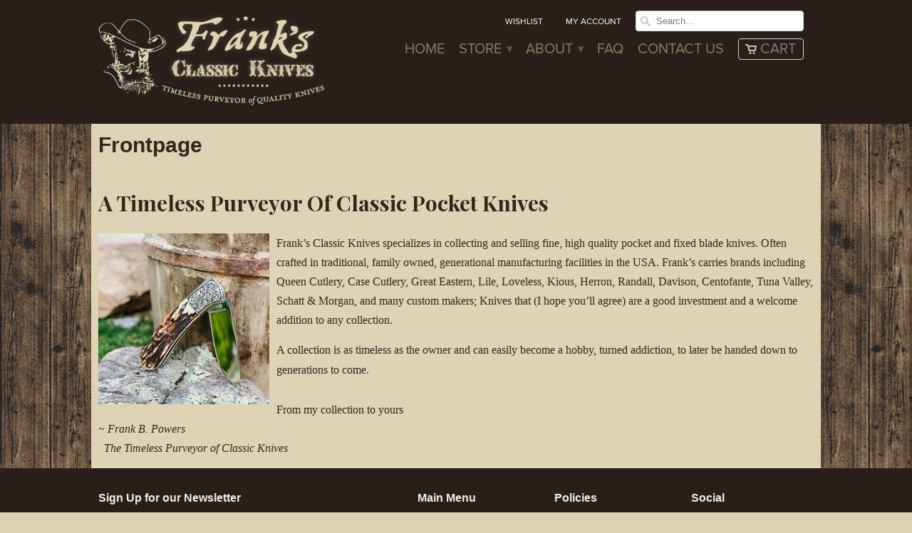

--- FILE ---
content_type: text/html; charset=utf-8
request_url: https://franksclassicknives.com/pages/frontpage
body_size: 13204
content:
<!doctype html>
<html lang="en">  
  <head>
    <meta charset="utf-8">
    <meta http-equiv="cleartype" content="on">
    <meta name="robots" content="index,follow">

           
    <title>Frontpage - Frank&#39;s Classic Knives</title>
    
	<script>
	  var iwish_template='page';
	  var iwish_cid='';
	</script>
	<script src="//franksclassicknives.com/cdn/shop/t/23/assets/iwishHeader.js?v=24354550780871569831557932742" type="text/javascript"></script>

        
    
      <meta name="description" content="A collection of knives is as timeless as the owner and can easily become a hobby, turned addiction, only to later be handed down to generations to come." />
    
    
    <!-- Custom Fonts -->
    <link href="//fonts.googleapis.com/css?family=.|PT+Sans+Narrow:light,normal,bold|Droid+Sans:light,normal,bold|" rel="stylesheet" type="text/css" />
        
    

<meta name="author" content="Frank&#39;s Classic Knives">
<meta property="og:url" content="https://franksclassicknives.com/pages/frontpage">
<meta property="og:site_name" content="Frank&#39;s Classic Knives">


  <meta property="og:type" content="website">
  <meta property="og:title" content="Frontpage">
  
  <meta property="og:image" content="http://franksclassicknives.com/cdn/shop/t/23/assets/logo.png?v=89048141119180745431557932734">
  <meta property="og:image:secure_url" content="https://franksclassicknives.com/cdn/shop/t/23/assets/logo.png?v=89048141119180745431557932734">
  


  <meta property="og:description" content="A collection of knives is as timeless as the owner and can easily become a hobby, turned addiction, only to later be handed down to generations to come.">





 

    
    

    <!-- Mobile Specific Metas -->
    <meta name="HandheldFriendly" content="True">
    <meta name="MobileOptimized" content="320">
    <meta name="viewport" content="width=device-width, initial-scale=1, maximum-scale=1"> 

    <!-- Stylesheets -->
    <link href="//franksclassicknives.com/cdn/shop/t/23/assets/styles.css?v=132705875583208874451762453946" rel="stylesheet" type="text/css" media="all" />
    <!--[if lte IE 8]>
      <link href="//franksclassicknives.com/cdn/shop/t/23/assets/ie.css?v=118629227472550075021557932733" rel="stylesheet" type="text/css" media="all" />
    <![endif]-->
      
    <!-- Icons -->
    <link rel="shortcut icon" type="image/x-icon" href="//franksclassicknives.com/cdn/shop/t/23/assets/favicon.png?v=151015619263763709941557932733">
    <link rel="canonical" href="https://franksclassicknives.com/pages/frontpage" />
    
    
      
    <!-- jQuery and jQuery fallback -->
    <script src="//ajax.googleapis.com/ajax/libs/jquery/1.11.2/jquery.min.js"></script>
    <script>window.jQuery || document.write("<script src='//franksclassicknives.com/cdn/shop/t/23/assets/jquery.min.js?v=137856824382255512321557932734'>\x3C/script>")</script>
    <script src="//franksclassicknives.com/cdn/shop/t/23/assets/app.js?v=66304501188081348961557944094" type="text/javascript"></script>
    
    <script src="//franksclassicknives.com/cdn/shopifycloud/storefront/assets/themes_support/option_selection-b017cd28.js" type="text/javascript"></script>        
    <script>window.performance && window.performance.mark && window.performance.mark('shopify.content_for_header.start');</script><meta id="shopify-digital-wallet" name="shopify-digital-wallet" content="/8417691/digital_wallets/dialog">
<meta name="shopify-checkout-api-token" content="e1ec39287357666d2c83b037fa36b030">
<meta id="in-context-paypal-metadata" data-shop-id="8417691" data-venmo-supported="false" data-environment="production" data-locale="en_US" data-paypal-v4="true" data-currency="USD">
<script async="async" src="/checkouts/internal/preloads.js?locale=en-US"></script>
<link rel="preconnect" href="https://shop.app" crossorigin="anonymous">
<script async="async" src="https://shop.app/checkouts/internal/preloads.js?locale=en-US&shop_id=8417691" crossorigin="anonymous"></script>
<script id="shopify-features" type="application/json">{"accessToken":"e1ec39287357666d2c83b037fa36b030","betas":["rich-media-storefront-analytics"],"domain":"franksclassicknives.com","predictiveSearch":true,"shopId":8417691,"locale":"en"}</script>
<script>var Shopify = Shopify || {};
Shopify.shop = "franks-classic-knives.myshopify.com";
Shopify.locale = "en";
Shopify.currency = {"active":"USD","rate":"1.0"};
Shopify.country = "US";
Shopify.theme = {"name":"SB - Copy of Frank's Final","id":72729886773,"schema_name":null,"schema_version":null,"theme_store_id":null,"role":"main"};
Shopify.theme.handle = "null";
Shopify.theme.style = {"id":null,"handle":null};
Shopify.cdnHost = "franksclassicknives.com/cdn";
Shopify.routes = Shopify.routes || {};
Shopify.routes.root = "/";</script>
<script type="module">!function(o){(o.Shopify=o.Shopify||{}).modules=!0}(window);</script>
<script>!function(o){function n(){var o=[];function n(){o.push(Array.prototype.slice.apply(arguments))}return n.q=o,n}var t=o.Shopify=o.Shopify||{};t.loadFeatures=n(),t.autoloadFeatures=n()}(window);</script>
<script>
  window.ShopifyPay = window.ShopifyPay || {};
  window.ShopifyPay.apiHost = "shop.app\/pay";
  window.ShopifyPay.redirectState = null;
</script>
<script id="shop-js-analytics" type="application/json">{"pageType":"page"}</script>
<script defer="defer" async type="module" src="//franksclassicknives.com/cdn/shopifycloud/shop-js/modules/v2/client.init-shop-cart-sync_BT-GjEfc.en.esm.js"></script>
<script defer="defer" async type="module" src="//franksclassicknives.com/cdn/shopifycloud/shop-js/modules/v2/chunk.common_D58fp_Oc.esm.js"></script>
<script defer="defer" async type="module" src="//franksclassicknives.com/cdn/shopifycloud/shop-js/modules/v2/chunk.modal_xMitdFEc.esm.js"></script>
<script type="module">
  await import("//franksclassicknives.com/cdn/shopifycloud/shop-js/modules/v2/client.init-shop-cart-sync_BT-GjEfc.en.esm.js");
await import("//franksclassicknives.com/cdn/shopifycloud/shop-js/modules/v2/chunk.common_D58fp_Oc.esm.js");
await import("//franksclassicknives.com/cdn/shopifycloud/shop-js/modules/v2/chunk.modal_xMitdFEc.esm.js");

  window.Shopify.SignInWithShop?.initShopCartSync?.({"fedCMEnabled":true,"windoidEnabled":true});

</script>
<script>
  window.Shopify = window.Shopify || {};
  if (!window.Shopify.featureAssets) window.Shopify.featureAssets = {};
  window.Shopify.featureAssets['shop-js'] = {"shop-cart-sync":["modules/v2/client.shop-cart-sync_DZOKe7Ll.en.esm.js","modules/v2/chunk.common_D58fp_Oc.esm.js","modules/v2/chunk.modal_xMitdFEc.esm.js"],"init-fed-cm":["modules/v2/client.init-fed-cm_B6oLuCjv.en.esm.js","modules/v2/chunk.common_D58fp_Oc.esm.js","modules/v2/chunk.modal_xMitdFEc.esm.js"],"shop-cash-offers":["modules/v2/client.shop-cash-offers_D2sdYoxE.en.esm.js","modules/v2/chunk.common_D58fp_Oc.esm.js","modules/v2/chunk.modal_xMitdFEc.esm.js"],"shop-login-button":["modules/v2/client.shop-login-button_QeVjl5Y3.en.esm.js","modules/v2/chunk.common_D58fp_Oc.esm.js","modules/v2/chunk.modal_xMitdFEc.esm.js"],"pay-button":["modules/v2/client.pay-button_DXTOsIq6.en.esm.js","modules/v2/chunk.common_D58fp_Oc.esm.js","modules/v2/chunk.modal_xMitdFEc.esm.js"],"shop-button":["modules/v2/client.shop-button_DQZHx9pm.en.esm.js","modules/v2/chunk.common_D58fp_Oc.esm.js","modules/v2/chunk.modal_xMitdFEc.esm.js"],"avatar":["modules/v2/client.avatar_BTnouDA3.en.esm.js"],"init-windoid":["modules/v2/client.init-windoid_CR1B-cfM.en.esm.js","modules/v2/chunk.common_D58fp_Oc.esm.js","modules/v2/chunk.modal_xMitdFEc.esm.js"],"init-shop-for-new-customer-accounts":["modules/v2/client.init-shop-for-new-customer-accounts_C_vY_xzh.en.esm.js","modules/v2/client.shop-login-button_QeVjl5Y3.en.esm.js","modules/v2/chunk.common_D58fp_Oc.esm.js","modules/v2/chunk.modal_xMitdFEc.esm.js"],"init-shop-email-lookup-coordinator":["modules/v2/client.init-shop-email-lookup-coordinator_BI7n9ZSv.en.esm.js","modules/v2/chunk.common_D58fp_Oc.esm.js","modules/v2/chunk.modal_xMitdFEc.esm.js"],"init-shop-cart-sync":["modules/v2/client.init-shop-cart-sync_BT-GjEfc.en.esm.js","modules/v2/chunk.common_D58fp_Oc.esm.js","modules/v2/chunk.modal_xMitdFEc.esm.js"],"shop-toast-manager":["modules/v2/client.shop-toast-manager_DiYdP3xc.en.esm.js","modules/v2/chunk.common_D58fp_Oc.esm.js","modules/v2/chunk.modal_xMitdFEc.esm.js"],"init-customer-accounts":["modules/v2/client.init-customer-accounts_D9ZNqS-Q.en.esm.js","modules/v2/client.shop-login-button_QeVjl5Y3.en.esm.js","modules/v2/chunk.common_D58fp_Oc.esm.js","modules/v2/chunk.modal_xMitdFEc.esm.js"],"init-customer-accounts-sign-up":["modules/v2/client.init-customer-accounts-sign-up_iGw4briv.en.esm.js","modules/v2/client.shop-login-button_QeVjl5Y3.en.esm.js","modules/v2/chunk.common_D58fp_Oc.esm.js","modules/v2/chunk.modal_xMitdFEc.esm.js"],"shop-follow-button":["modules/v2/client.shop-follow-button_CqMgW2wH.en.esm.js","modules/v2/chunk.common_D58fp_Oc.esm.js","modules/v2/chunk.modal_xMitdFEc.esm.js"],"checkout-modal":["modules/v2/client.checkout-modal_xHeaAweL.en.esm.js","modules/v2/chunk.common_D58fp_Oc.esm.js","modules/v2/chunk.modal_xMitdFEc.esm.js"],"shop-login":["modules/v2/client.shop-login_D91U-Q7h.en.esm.js","modules/v2/chunk.common_D58fp_Oc.esm.js","modules/v2/chunk.modal_xMitdFEc.esm.js"],"lead-capture":["modules/v2/client.lead-capture_BJmE1dJe.en.esm.js","modules/v2/chunk.common_D58fp_Oc.esm.js","modules/v2/chunk.modal_xMitdFEc.esm.js"],"payment-terms":["modules/v2/client.payment-terms_Ci9AEqFq.en.esm.js","modules/v2/chunk.common_D58fp_Oc.esm.js","modules/v2/chunk.modal_xMitdFEc.esm.js"]};
</script>
<script>(function() {
  var isLoaded = false;
  function asyncLoad() {
    if (isLoaded) return;
    isLoaded = true;
    var urls = ["https:\/\/d2z0bn1jv8xwtk.cloudfront.net\/async\/preload\/16f0db1f40b40de2ff6388b37ed4076a.js?shop=franks-classic-knives.myshopify.com"];
    for (var i = 0; i < urls.length; i++) {
      var s = document.createElement('script');
      s.type = 'text/javascript';
      s.async = true;
      s.src = urls[i];
      var x = document.getElementsByTagName('script')[0];
      x.parentNode.insertBefore(s, x);
    }
  };
  if(window.attachEvent) {
    window.attachEvent('onload', asyncLoad);
  } else {
    window.addEventListener('load', asyncLoad, false);
  }
})();</script>
<script id="__st">var __st={"a":8417691,"offset":-18000,"reqid":"2d51f33a-6c1e-42db-9da4-c70ffadafd3a-1769415855","pageurl":"franksclassicknives.com\/pages\/frontpage","s":"pages-21751157","u":"27d3a6e7af35","p":"page","rtyp":"page","rid":21751157};</script>
<script>window.ShopifyPaypalV4VisibilityTracking = true;</script>
<script id="captcha-bootstrap">!function(){'use strict';const t='contact',e='account',n='new_comment',o=[[t,t],['blogs',n],['comments',n],[t,'customer']],c=[[e,'customer_login'],[e,'guest_login'],[e,'recover_customer_password'],[e,'create_customer']],r=t=>t.map((([t,e])=>`form[action*='/${t}']:not([data-nocaptcha='true']) input[name='form_type'][value='${e}']`)).join(','),a=t=>()=>t?[...document.querySelectorAll(t)].map((t=>t.form)):[];function s(){const t=[...o],e=r(t);return a(e)}const i='password',u='form_key',d=['recaptcha-v3-token','g-recaptcha-response','h-captcha-response',i],f=()=>{try{return window.sessionStorage}catch{return}},m='__shopify_v',_=t=>t.elements[u];function p(t,e,n=!1){try{const o=window.sessionStorage,c=JSON.parse(o.getItem(e)),{data:r}=function(t){const{data:e,action:n}=t;return t[m]||n?{data:e,action:n}:{data:t,action:n}}(c);for(const[e,n]of Object.entries(r))t.elements[e]&&(t.elements[e].value=n);n&&o.removeItem(e)}catch(o){console.error('form repopulation failed',{error:o})}}const l='form_type',E='cptcha';function T(t){t.dataset[E]=!0}const w=window,h=w.document,L='Shopify',v='ce_forms',y='captcha';let A=!1;((t,e)=>{const n=(g='f06e6c50-85a8-45c8-87d0-21a2b65856fe',I='https://cdn.shopify.com/shopifycloud/storefront-forms-hcaptcha/ce_storefront_forms_captcha_hcaptcha.v1.5.2.iife.js',D={infoText:'Protected by hCaptcha',privacyText:'Privacy',termsText:'Terms'},(t,e,n)=>{const o=w[L][v],c=o.bindForm;if(c)return c(t,g,e,D).then(n);var r;o.q.push([[t,g,e,D],n]),r=I,A||(h.body.append(Object.assign(h.createElement('script'),{id:'captcha-provider',async:!0,src:r})),A=!0)});var g,I,D;w[L]=w[L]||{},w[L][v]=w[L][v]||{},w[L][v].q=[],w[L][y]=w[L][y]||{},w[L][y].protect=function(t,e){n(t,void 0,e),T(t)},Object.freeze(w[L][y]),function(t,e,n,w,h,L){const[v,y,A,g]=function(t,e,n){const i=e?o:[],u=t?c:[],d=[...i,...u],f=r(d),m=r(i),_=r(d.filter((([t,e])=>n.includes(e))));return[a(f),a(m),a(_),s()]}(w,h,L),I=t=>{const e=t.target;return e instanceof HTMLFormElement?e:e&&e.form},D=t=>v().includes(t);t.addEventListener('submit',(t=>{const e=I(t);if(!e)return;const n=D(e)&&!e.dataset.hcaptchaBound&&!e.dataset.recaptchaBound,o=_(e),c=g().includes(e)&&(!o||!o.value);(n||c)&&t.preventDefault(),c&&!n&&(function(t){try{if(!f())return;!function(t){const e=f();if(!e)return;const n=_(t);if(!n)return;const o=n.value;o&&e.removeItem(o)}(t);const e=Array.from(Array(32),(()=>Math.random().toString(36)[2])).join('');!function(t,e){_(t)||t.append(Object.assign(document.createElement('input'),{type:'hidden',name:u})),t.elements[u].value=e}(t,e),function(t,e){const n=f();if(!n)return;const o=[...t.querySelectorAll(`input[type='${i}']`)].map((({name:t})=>t)),c=[...d,...o],r={};for(const[a,s]of new FormData(t).entries())c.includes(a)||(r[a]=s);n.setItem(e,JSON.stringify({[m]:1,action:t.action,data:r}))}(t,e)}catch(e){console.error('failed to persist form',e)}}(e),e.submit())}));const S=(t,e)=>{t&&!t.dataset[E]&&(n(t,e.some((e=>e===t))),T(t))};for(const o of['focusin','change'])t.addEventListener(o,(t=>{const e=I(t);D(e)&&S(e,y())}));const B=e.get('form_key'),M=e.get(l),P=B&&M;t.addEventListener('DOMContentLoaded',(()=>{const t=y();if(P)for(const e of t)e.elements[l].value===M&&p(e,B);[...new Set([...A(),...v().filter((t=>'true'===t.dataset.shopifyCaptcha))])].forEach((e=>S(e,t)))}))}(h,new URLSearchParams(w.location.search),n,t,e,['guest_login'])})(!0,!0)}();</script>
<script integrity="sha256-4kQ18oKyAcykRKYeNunJcIwy7WH5gtpwJnB7kiuLZ1E=" data-source-attribution="shopify.loadfeatures" defer="defer" src="//franksclassicknives.com/cdn/shopifycloud/storefront/assets/storefront/load_feature-a0a9edcb.js" crossorigin="anonymous"></script>
<script crossorigin="anonymous" defer="defer" src="//franksclassicknives.com/cdn/shopifycloud/storefront/assets/shopify_pay/storefront-65b4c6d7.js?v=20250812"></script>
<script data-source-attribution="shopify.dynamic_checkout.dynamic.init">var Shopify=Shopify||{};Shopify.PaymentButton=Shopify.PaymentButton||{isStorefrontPortableWallets:!0,init:function(){window.Shopify.PaymentButton.init=function(){};var t=document.createElement("script");t.src="https://franksclassicknives.com/cdn/shopifycloud/portable-wallets/latest/portable-wallets.en.js",t.type="module",document.head.appendChild(t)}};
</script>
<script data-source-attribution="shopify.dynamic_checkout.buyer_consent">
  function portableWalletsHideBuyerConsent(e){var t=document.getElementById("shopify-buyer-consent"),n=document.getElementById("shopify-subscription-policy-button");t&&n&&(t.classList.add("hidden"),t.setAttribute("aria-hidden","true"),n.removeEventListener("click",e))}function portableWalletsShowBuyerConsent(e){var t=document.getElementById("shopify-buyer-consent"),n=document.getElementById("shopify-subscription-policy-button");t&&n&&(t.classList.remove("hidden"),t.removeAttribute("aria-hidden"),n.addEventListener("click",e))}window.Shopify?.PaymentButton&&(window.Shopify.PaymentButton.hideBuyerConsent=portableWalletsHideBuyerConsent,window.Shopify.PaymentButton.showBuyerConsent=portableWalletsShowBuyerConsent);
</script>
<script data-source-attribution="shopify.dynamic_checkout.cart.bootstrap">document.addEventListener("DOMContentLoaded",(function(){function t(){return document.querySelector("shopify-accelerated-checkout-cart, shopify-accelerated-checkout")}if(t())Shopify.PaymentButton.init();else{new MutationObserver((function(e,n){t()&&(Shopify.PaymentButton.init(),n.disconnect())})).observe(document.body,{childList:!0,subtree:!0})}}));
</script>
<link id="shopify-accelerated-checkout-styles" rel="stylesheet" media="screen" href="https://franksclassicknives.com/cdn/shopifycloud/portable-wallets/latest/accelerated-checkout-backwards-compat.css" crossorigin="anonymous">
<style id="shopify-accelerated-checkout-cart">
        #shopify-buyer-consent {
  margin-top: 1em;
  display: inline-block;
  width: 100%;
}

#shopify-buyer-consent.hidden {
  display: none;
}

#shopify-subscription-policy-button {
  background: none;
  border: none;
  padding: 0;
  text-decoration: underline;
  font-size: inherit;
  cursor: pointer;
}

#shopify-subscription-policy-button::before {
  box-shadow: none;
}

      </style>

<script>window.performance && window.performance.mark && window.performance.mark('shopify.content_for_header.end');</script>
    
    
    <!-- Glimmer Fonts -->
    <!-- Playfair from Google -->
    <link href='https://fonts.googleapis.com/css?family=Playfair+Display:700,400' rel='stylesheet' type='text/css'>
    <!-- Proxima Nova, Market, AW Conqueror Carved from Typekit -->
    <script src="https://use.typekit.net/hyo2tnm.js"></script>
	<script>try{Typekit.load({ async: true });}catch(e){}</script>
    <!-- End Glimmer Fonts -->
    
  <link href="https://monorail-edge.shopifysvc.com" rel="dns-prefetch">
<script>(function(){if ("sendBeacon" in navigator && "performance" in window) {try {var session_token_from_headers = performance.getEntriesByType('navigation')[0].serverTiming.find(x => x.name == '_s').description;} catch {var session_token_from_headers = undefined;}var session_cookie_matches = document.cookie.match(/_shopify_s=([^;]*)/);var session_token_from_cookie = session_cookie_matches && session_cookie_matches.length === 2 ? session_cookie_matches[1] : "";var session_token = session_token_from_headers || session_token_from_cookie || "";function handle_abandonment_event(e) {var entries = performance.getEntries().filter(function(entry) {return /monorail-edge.shopifysvc.com/.test(entry.name);});if (!window.abandonment_tracked && entries.length === 0) {window.abandonment_tracked = true;var currentMs = Date.now();var navigation_start = performance.timing.navigationStart;var payload = {shop_id: 8417691,url: window.location.href,navigation_start,duration: currentMs - navigation_start,session_token,page_type: "page"};window.navigator.sendBeacon("https://monorail-edge.shopifysvc.com/v1/produce", JSON.stringify({schema_id: "online_store_buyer_site_abandonment/1.1",payload: payload,metadata: {event_created_at_ms: currentMs,event_sent_at_ms: currentMs}}));}}window.addEventListener('pagehide', handle_abandonment_event);}}());</script>
<script id="web-pixels-manager-setup">(function e(e,d,r,n,o){if(void 0===o&&(o={}),!Boolean(null===(a=null===(i=window.Shopify)||void 0===i?void 0:i.analytics)||void 0===a?void 0:a.replayQueue)){var i,a;window.Shopify=window.Shopify||{};var t=window.Shopify;t.analytics=t.analytics||{};var s=t.analytics;s.replayQueue=[],s.publish=function(e,d,r){return s.replayQueue.push([e,d,r]),!0};try{self.performance.mark("wpm:start")}catch(e){}var l=function(){var e={modern:/Edge?\/(1{2}[4-9]|1[2-9]\d|[2-9]\d{2}|\d{4,})\.\d+(\.\d+|)|Firefox\/(1{2}[4-9]|1[2-9]\d|[2-9]\d{2}|\d{4,})\.\d+(\.\d+|)|Chrom(ium|e)\/(9{2}|\d{3,})\.\d+(\.\d+|)|(Maci|X1{2}).+ Version\/(15\.\d+|(1[6-9]|[2-9]\d|\d{3,})\.\d+)([,.]\d+|)( \(\w+\)|)( Mobile\/\w+|) Safari\/|Chrome.+OPR\/(9{2}|\d{3,})\.\d+\.\d+|(CPU[ +]OS|iPhone[ +]OS|CPU[ +]iPhone|CPU IPhone OS|CPU iPad OS)[ +]+(15[._]\d+|(1[6-9]|[2-9]\d|\d{3,})[._]\d+)([._]\d+|)|Android:?[ /-](13[3-9]|1[4-9]\d|[2-9]\d{2}|\d{4,})(\.\d+|)(\.\d+|)|Android.+Firefox\/(13[5-9]|1[4-9]\d|[2-9]\d{2}|\d{4,})\.\d+(\.\d+|)|Android.+Chrom(ium|e)\/(13[3-9]|1[4-9]\d|[2-9]\d{2}|\d{4,})\.\d+(\.\d+|)|SamsungBrowser\/([2-9]\d|\d{3,})\.\d+/,legacy:/Edge?\/(1[6-9]|[2-9]\d|\d{3,})\.\d+(\.\d+|)|Firefox\/(5[4-9]|[6-9]\d|\d{3,})\.\d+(\.\d+|)|Chrom(ium|e)\/(5[1-9]|[6-9]\d|\d{3,})\.\d+(\.\d+|)([\d.]+$|.*Safari\/(?![\d.]+ Edge\/[\d.]+$))|(Maci|X1{2}).+ Version\/(10\.\d+|(1[1-9]|[2-9]\d|\d{3,})\.\d+)([,.]\d+|)( \(\w+\)|)( Mobile\/\w+|) Safari\/|Chrome.+OPR\/(3[89]|[4-9]\d|\d{3,})\.\d+\.\d+|(CPU[ +]OS|iPhone[ +]OS|CPU[ +]iPhone|CPU IPhone OS|CPU iPad OS)[ +]+(10[._]\d+|(1[1-9]|[2-9]\d|\d{3,})[._]\d+)([._]\d+|)|Android:?[ /-](13[3-9]|1[4-9]\d|[2-9]\d{2}|\d{4,})(\.\d+|)(\.\d+|)|Mobile Safari.+OPR\/([89]\d|\d{3,})\.\d+\.\d+|Android.+Firefox\/(13[5-9]|1[4-9]\d|[2-9]\d{2}|\d{4,})\.\d+(\.\d+|)|Android.+Chrom(ium|e)\/(13[3-9]|1[4-9]\d|[2-9]\d{2}|\d{4,})\.\d+(\.\d+|)|Android.+(UC? ?Browser|UCWEB|U3)[ /]?(15\.([5-9]|\d{2,})|(1[6-9]|[2-9]\d|\d{3,})\.\d+)\.\d+|SamsungBrowser\/(5\.\d+|([6-9]|\d{2,})\.\d+)|Android.+MQ{2}Browser\/(14(\.(9|\d{2,})|)|(1[5-9]|[2-9]\d|\d{3,})(\.\d+|))(\.\d+|)|K[Aa][Ii]OS\/(3\.\d+|([4-9]|\d{2,})\.\d+)(\.\d+|)/},d=e.modern,r=e.legacy,n=navigator.userAgent;return n.match(d)?"modern":n.match(r)?"legacy":"unknown"}(),u="modern"===l?"modern":"legacy",c=(null!=n?n:{modern:"",legacy:""})[u],f=function(e){return[e.baseUrl,"/wpm","/b",e.hashVersion,"modern"===e.buildTarget?"m":"l",".js"].join("")}({baseUrl:d,hashVersion:r,buildTarget:u}),m=function(e){var d=e.version,r=e.bundleTarget,n=e.surface,o=e.pageUrl,i=e.monorailEndpoint;return{emit:function(e){var a=e.status,t=e.errorMsg,s=(new Date).getTime(),l=JSON.stringify({metadata:{event_sent_at_ms:s},events:[{schema_id:"web_pixels_manager_load/3.1",payload:{version:d,bundle_target:r,page_url:o,status:a,surface:n,error_msg:t},metadata:{event_created_at_ms:s}}]});if(!i)return console&&console.warn&&console.warn("[Web Pixels Manager] No Monorail endpoint provided, skipping logging."),!1;try{return self.navigator.sendBeacon.bind(self.navigator)(i,l)}catch(e){}var u=new XMLHttpRequest;try{return u.open("POST",i,!0),u.setRequestHeader("Content-Type","text/plain"),u.send(l),!0}catch(e){return console&&console.warn&&console.warn("[Web Pixels Manager] Got an unhandled error while logging to Monorail."),!1}}}}({version:r,bundleTarget:l,surface:e.surface,pageUrl:self.location.href,monorailEndpoint:e.monorailEndpoint});try{o.browserTarget=l,function(e){var d=e.src,r=e.async,n=void 0===r||r,o=e.onload,i=e.onerror,a=e.sri,t=e.scriptDataAttributes,s=void 0===t?{}:t,l=document.createElement("script"),u=document.querySelector("head"),c=document.querySelector("body");if(l.async=n,l.src=d,a&&(l.integrity=a,l.crossOrigin="anonymous"),s)for(var f in s)if(Object.prototype.hasOwnProperty.call(s,f))try{l.dataset[f]=s[f]}catch(e){}if(o&&l.addEventListener("load",o),i&&l.addEventListener("error",i),u)u.appendChild(l);else{if(!c)throw new Error("Did not find a head or body element to append the script");c.appendChild(l)}}({src:f,async:!0,onload:function(){if(!function(){var e,d;return Boolean(null===(d=null===(e=window.Shopify)||void 0===e?void 0:e.analytics)||void 0===d?void 0:d.initialized)}()){var d=window.webPixelsManager.init(e)||void 0;if(d){var r=window.Shopify.analytics;r.replayQueue.forEach((function(e){var r=e[0],n=e[1],o=e[2];d.publishCustomEvent(r,n,o)})),r.replayQueue=[],r.publish=d.publishCustomEvent,r.visitor=d.visitor,r.initialized=!0}}},onerror:function(){return m.emit({status:"failed",errorMsg:"".concat(f," has failed to load")})},sri:function(e){var d=/^sha384-[A-Za-z0-9+/=]+$/;return"string"==typeof e&&d.test(e)}(c)?c:"",scriptDataAttributes:o}),m.emit({status:"loading"})}catch(e){m.emit({status:"failed",errorMsg:(null==e?void 0:e.message)||"Unknown error"})}}})({shopId: 8417691,storefrontBaseUrl: "https://franksclassicknives.com",extensionsBaseUrl: "https://extensions.shopifycdn.com/cdn/shopifycloud/web-pixels-manager",monorailEndpoint: "https://monorail-edge.shopifysvc.com/unstable/produce_batch",surface: "storefront-renderer",enabledBetaFlags: ["2dca8a86"],webPixelsConfigList: [{"id":"77463605","eventPayloadVersion":"v1","runtimeContext":"LAX","scriptVersion":"1","type":"CUSTOM","privacyPurposes":["ANALYTICS"],"name":"Google Analytics tag (migrated)"},{"id":"shopify-app-pixel","configuration":"{}","eventPayloadVersion":"v1","runtimeContext":"STRICT","scriptVersion":"0450","apiClientId":"shopify-pixel","type":"APP","privacyPurposes":["ANALYTICS","MARKETING"]},{"id":"shopify-custom-pixel","eventPayloadVersion":"v1","runtimeContext":"LAX","scriptVersion":"0450","apiClientId":"shopify-pixel","type":"CUSTOM","privacyPurposes":["ANALYTICS","MARKETING"]}],isMerchantRequest: false,initData: {"shop":{"name":"Frank's Classic Knives","paymentSettings":{"currencyCode":"USD"},"myshopifyDomain":"franks-classic-knives.myshopify.com","countryCode":"US","storefrontUrl":"https:\/\/franksclassicknives.com"},"customer":null,"cart":null,"checkout":null,"productVariants":[],"purchasingCompany":null},},"https://franksclassicknives.com/cdn","fcfee988w5aeb613cpc8e4bc33m6693e112",{"modern":"","legacy":""},{"shopId":"8417691","storefrontBaseUrl":"https:\/\/franksclassicknives.com","extensionBaseUrl":"https:\/\/extensions.shopifycdn.com\/cdn\/shopifycloud\/web-pixels-manager","surface":"storefront-renderer","enabledBetaFlags":"[\"2dca8a86\"]","isMerchantRequest":"false","hashVersion":"fcfee988w5aeb613cpc8e4bc33m6693e112","publish":"custom","events":"[[\"page_viewed\",{}]]"});</script><script>
  window.ShopifyAnalytics = window.ShopifyAnalytics || {};
  window.ShopifyAnalytics.meta = window.ShopifyAnalytics.meta || {};
  window.ShopifyAnalytics.meta.currency = 'USD';
  var meta = {"page":{"pageType":"page","resourceType":"page","resourceId":21751157,"requestId":"2d51f33a-6c1e-42db-9da4-c70ffadafd3a-1769415855"}};
  for (var attr in meta) {
    window.ShopifyAnalytics.meta[attr] = meta[attr];
  }
</script>
<script class="analytics">
  (function () {
    var customDocumentWrite = function(content) {
      var jquery = null;

      if (window.jQuery) {
        jquery = window.jQuery;
      } else if (window.Checkout && window.Checkout.$) {
        jquery = window.Checkout.$;
      }

      if (jquery) {
        jquery('body').append(content);
      }
    };

    var hasLoggedConversion = function(token) {
      if (token) {
        return document.cookie.indexOf('loggedConversion=' + token) !== -1;
      }
      return false;
    }

    var setCookieIfConversion = function(token) {
      if (token) {
        var twoMonthsFromNow = new Date(Date.now());
        twoMonthsFromNow.setMonth(twoMonthsFromNow.getMonth() + 2);

        document.cookie = 'loggedConversion=' + token + '; expires=' + twoMonthsFromNow;
      }
    }

    var trekkie = window.ShopifyAnalytics.lib = window.trekkie = window.trekkie || [];
    if (trekkie.integrations) {
      return;
    }
    trekkie.methods = [
      'identify',
      'page',
      'ready',
      'track',
      'trackForm',
      'trackLink'
    ];
    trekkie.factory = function(method) {
      return function() {
        var args = Array.prototype.slice.call(arguments);
        args.unshift(method);
        trekkie.push(args);
        return trekkie;
      };
    };
    for (var i = 0; i < trekkie.methods.length; i++) {
      var key = trekkie.methods[i];
      trekkie[key] = trekkie.factory(key);
    }
    trekkie.load = function(config) {
      trekkie.config = config || {};
      trekkie.config.initialDocumentCookie = document.cookie;
      var first = document.getElementsByTagName('script')[0];
      var script = document.createElement('script');
      script.type = 'text/javascript';
      script.onerror = function(e) {
        var scriptFallback = document.createElement('script');
        scriptFallback.type = 'text/javascript';
        scriptFallback.onerror = function(error) {
                var Monorail = {
      produce: function produce(monorailDomain, schemaId, payload) {
        var currentMs = new Date().getTime();
        var event = {
          schema_id: schemaId,
          payload: payload,
          metadata: {
            event_created_at_ms: currentMs,
            event_sent_at_ms: currentMs
          }
        };
        return Monorail.sendRequest("https://" + monorailDomain + "/v1/produce", JSON.stringify(event));
      },
      sendRequest: function sendRequest(endpointUrl, payload) {
        // Try the sendBeacon API
        if (window && window.navigator && typeof window.navigator.sendBeacon === 'function' && typeof window.Blob === 'function' && !Monorail.isIos12()) {
          var blobData = new window.Blob([payload], {
            type: 'text/plain'
          });

          if (window.navigator.sendBeacon(endpointUrl, blobData)) {
            return true;
          } // sendBeacon was not successful

        } // XHR beacon

        var xhr = new XMLHttpRequest();

        try {
          xhr.open('POST', endpointUrl);
          xhr.setRequestHeader('Content-Type', 'text/plain');
          xhr.send(payload);
        } catch (e) {
          console.log(e);
        }

        return false;
      },
      isIos12: function isIos12() {
        return window.navigator.userAgent.lastIndexOf('iPhone; CPU iPhone OS 12_') !== -1 || window.navigator.userAgent.lastIndexOf('iPad; CPU OS 12_') !== -1;
      }
    };
    Monorail.produce('monorail-edge.shopifysvc.com',
      'trekkie_storefront_load_errors/1.1',
      {shop_id: 8417691,
      theme_id: 72729886773,
      app_name: "storefront",
      context_url: window.location.href,
      source_url: "//franksclassicknives.com/cdn/s/trekkie.storefront.8d95595f799fbf7e1d32231b9a28fd43b70c67d3.min.js"});

        };
        scriptFallback.async = true;
        scriptFallback.src = '//franksclassicknives.com/cdn/s/trekkie.storefront.8d95595f799fbf7e1d32231b9a28fd43b70c67d3.min.js';
        first.parentNode.insertBefore(scriptFallback, first);
      };
      script.async = true;
      script.src = '//franksclassicknives.com/cdn/s/trekkie.storefront.8d95595f799fbf7e1d32231b9a28fd43b70c67d3.min.js';
      first.parentNode.insertBefore(script, first);
    };
    trekkie.load(
      {"Trekkie":{"appName":"storefront","development":false,"defaultAttributes":{"shopId":8417691,"isMerchantRequest":null,"themeId":72729886773,"themeCityHash":"1820788254931526147","contentLanguage":"en","currency":"USD","eventMetadataId":"498bb718-2b99-4bca-a7d2-0bbc362eaff4"},"isServerSideCookieWritingEnabled":true,"monorailRegion":"shop_domain","enabledBetaFlags":["65f19447"]},"Session Attribution":{},"S2S":{"facebookCapiEnabled":false,"source":"trekkie-storefront-renderer","apiClientId":580111}}
    );

    var loaded = false;
    trekkie.ready(function() {
      if (loaded) return;
      loaded = true;

      window.ShopifyAnalytics.lib = window.trekkie;

      var originalDocumentWrite = document.write;
      document.write = customDocumentWrite;
      try { window.ShopifyAnalytics.merchantGoogleAnalytics.call(this); } catch(error) {};
      document.write = originalDocumentWrite;

      window.ShopifyAnalytics.lib.page(null,{"pageType":"page","resourceType":"page","resourceId":21751157,"requestId":"2d51f33a-6c1e-42db-9da4-c70ffadafd3a-1769415855","shopifyEmitted":true});

      var match = window.location.pathname.match(/checkouts\/(.+)\/(thank_you|post_purchase)/)
      var token = match? match[1]: undefined;
      if (!hasLoggedConversion(token)) {
        setCookieIfConversion(token);
        
      }
    });


        var eventsListenerScript = document.createElement('script');
        eventsListenerScript.async = true;
        eventsListenerScript.src = "//franksclassicknives.com/cdn/shopifycloud/storefront/assets/shop_events_listener-3da45d37.js";
        document.getElementsByTagName('head')[0].appendChild(eventsListenerScript);

})();</script>
  <script>
  if (!window.ga || (window.ga && typeof window.ga !== 'function')) {
    window.ga = function ga() {
      (window.ga.q = window.ga.q || []).push(arguments);
      if (window.Shopify && window.Shopify.analytics && typeof window.Shopify.analytics.publish === 'function') {
        window.Shopify.analytics.publish("ga_stub_called", {}, {sendTo: "google_osp_migration"});
      }
      console.error("Shopify's Google Analytics stub called with:", Array.from(arguments), "\nSee https://help.shopify.com/manual/promoting-marketing/pixels/pixel-migration#google for more information.");
    };
    if (window.Shopify && window.Shopify.analytics && typeof window.Shopify.analytics.publish === 'function') {
      window.Shopify.analytics.publish("ga_stub_initialized", {}, {sendTo: "google_osp_migration"});
    }
  }
</script>
<script
  defer
  src="https://franksclassicknives.com/cdn/shopifycloud/perf-kit/shopify-perf-kit-3.0.4.min.js"
  data-application="storefront-renderer"
  data-shop-id="8417691"
  data-render-region="gcp-us-east1"
  data-page-type="page"
  data-theme-instance-id="72729886773"
  data-theme-name=""
  data-theme-version=""
  data-monorail-region="shop_domain"
  data-resource-timing-sampling-rate="10"
  data-shs="true"
  data-shs-beacon="true"
  data-shs-export-with-fetch="true"
  data-shs-logs-sample-rate="1"
  data-shs-beacon-endpoint="https://franksclassicknives.com/api/collect"
></script>
</head>
  <body class="page">
    <div id="fb-root"></div>
    <script>(function(d, s, id) {
      var js, fjs = d.getElementsByTagName(s)[0];
      if (d.getElementById(id)) return;
      js = d.createElement(s); js.id = id; js.async=true;
      js.src = "//connect.facebook.net/en_US/all.js#xfbml=1&status=0";
      fjs.parentNode.insertBefore(js, fjs);
    }(document, 'script', 'facebook-jssdk'));</script>

    <div class="header">
      <div class="container content"> 
        <div class="sixteen columns header_border">
        <div class="one-third column logo alpha">
          <a href="https://franksclassicknives.com" title="Frank&#39;s Classic Knives">
            
              <img src="//franksclassicknives.com/cdn/shop/t/23/assets/logo.png?v=89048141119180745431557932734" alt="Frank&#39;s Classic Knives" />
            
          </a>
        </div>
        
        <div class="two-thirds column nav omega">
          <div class="mobile_hidden mobile_menu_container">
            <ul class="top_menu search_nav">
              
              
       
              
              
             
                <li>
                   
	<a class="iWishView" href="#" data-customer-id="0">Wishlist</a>

</span>
              	<li>
                   
              
                
                  <li>
                    <a href="/account/login" id="customer_login_link">My Account</a>
                  </li>
                
              
              
              
                <li>
                  <form class="search" action="/search">
                    
                      <input type="hidden" name="type" value="product" />
                    
                    <input type="text" name="q" class="search_box" placeholder="Search..." value="" autocapitalize="off" autocomplete="off" autocorrect="off" />
                  </form>
                </li>
              
            </ul>
            <ul class="main menu">
              
                
                  <li><a href="/" title="Home" >Home</a></li>
                
              
                
                  <li><a href="/collections/all" title="Store"  >Store 
                    <span class="arrow">▾</span></a> 
                    <ul>
                      
                        
                          <li><a href="/collections/bill-ruple" title="Bill Ruple">Bill Ruple</a></li>
                        
                      
                        
                          <li><a href="https://franksclassicknives.com/collections/blue-grass-cutlery" title="Blue Grass Cutlery">Blue Grass Cutlery</a></li>
                        
                      
                        
                          <li><a href="https://franksclassicknives.com/collections/bucks-knives" title="Buck Knives">Buck Knives</a></li>
                        
                      
                        
                          <li><a href="/collections/case-classic" title="Case Classic">Case Classic</a></li>
                        
                      
                        
                          <li><a href="/collections/case-knives-current" title="Case Knives (Current)">Case Knives (Current)</a></li>
                        
                      
                        
                          <li><a href="/collections/case-knives-vintage" title="Case Knives (Vintage)">Case Knives (Vintage)</a></li>
                        
                      
                        
                          <li><a href="/collections/claude-montijoy" title="Claude Montjoy">Claude Montjoy</a></li>
                        
                      
                        
                          <li><a href="https://franksclassicknives.com/collections/cooper-cutlery" title="Cooper Cutlery">Cooper Cutlery</a></li>
                        
                      
                        
                          <li><a href="/collections/excelsior-knives" title="Excelsior Knives">Excelsior Knives</a></li>
                        
                      
                        
                          <li><a href="/collections/frank-centofante-1" title="Frank Centofante">Frank Centofante</a></li>
                        
                      
                        
                          <li><a href="/collections/geroge-herron" title="George Herron">George Herron</a></li>
                        
                      
                        
                          <li><a href="/collections/great-eastern-cutlery" title="Great Eastern Cutlery">Great Eastern Cutlery</a></li>
                        
                      
                        
                          <li><a href="/collections/jim-craig" title="Jim Craig">Jim Craig</a></li>
                        
                      
                        
                          <li><a href="/collections/lile-knives" title="Jimmy Lile">Jimmy Lile</a></li>
                        
                      
                        
                          <li><a href="/collections/joe-kious" title="Joe Kious">Joe Kious</a></li>
                        
                      
                        
                          <li><a href="/collections/ka-bar" title="KA-BAR">KA-BAR</a></li>
                        
                      
                        
                          <li><a href="/collections/queen-classics" title="Queen Classics">Queen Classics</a></li>
                        
                      
                        
                          <li><a href="/collections/queen-cutlery-company" title="Queen Cutlery Company">Queen Cutlery Company</a></li>
                        
                      
                        
                          <li><a href="/collections/randall-knives" title="Randall Knives">Randall Knives</a></li>
                        
                      
                        
                          <li><a href="/collections/schatt-morgan" title="Schatt & Morgan">Schatt & Morgan</a></li>
                        
                      
                        
                          <li><a href="/collections/t-a-davison" title="T. A. Davison">T. A. Davison</a></li>
                        
                      
                        
                          <li><a href="/collections/tuna-valley-cutlery" title="Tuna Valley Cutlery">Tuna Valley Cutlery</a></li>
                        
                      
                        
                          <li><a href="/collections/yellowhorse-knives" title="Yellowhorse Knives">Yellowhorse Knives</a></li>
                        
                      
                        
                          <li><a href="/collections/other-custom-makers" title="Other Custom Makers">Other Custom Makers</a></li>
                        
                      
                    </ul>
                  </li>
                
              
                
                  <li><a href="/pages/about-frank" title="About"  >About 
                    <span class="arrow">▾</span></a> 
                    <ul>
                      
                        
                          <li><a href="/pages/about-frank" title="About Frank">About Frank</a></li>
                        
                      
                        
                          <li><a href="/pages/what-people-say" title="What People Say">What People Say</a></li>
                        
                      
                        
                        <li><a href="#" title="About Our Knives">About Our Knives <span class="arrow"> ▸</span></a> 
                          <ul>
                                                    
                              <li><a href="/pages/queen-classics" title="Queen Classic Line">Queen Classic Line</a></li>
                                                    
                              <li><a href="/pages/schatt-morgan" title="Queen Cutlery">Queen Cutlery</a></li>
                                                    
                              <li><a href="/pages/winter-bottom-bone-knife-handles" title="Winterbottom Bone">Winterbottom Bone</a></li>
                                                    
                              <li><a href="/pages/schatt-morgan" title="Schatt & Morgan">Schatt & Morgan</a></li>
                                                    
                              <li><a href="/pages/great-eastern-cutlery" title="Great Eastern Cutlery">Great Eastern Cutlery</a></li>
                                                    
                              <li><a href="/pages/tuna-valley-cutlery" title="Tuna Valley">Tuna Valley</a></li>
                                                    
                              <li><a href="/pages/custom-knives" title="Custom Knives">Custom Knives</a></li>
                                                    
                              <li><a href="/pages/todd-davison" title="Todd Davison">Todd Davison</a></li>
                                                    
                              <li><a href="https://cdn.shopify.com/s/files/1/0841/7691/files/Bill_Ruple.pdf?6908081554428263927" title="Bill Ruple">Bill Ruple</a></li>
                            
                          </ul>
                        </li>
                        
                      
                        
                          <li><a href="/pages/order-info" title="Order Info">Order Info</a></li>
                        
                      
                    </ul>
                  </li>
                
              
                
                  <li><a href="/pages/faq" title="FAQ" >FAQ</a></li>
                
              
                
                  <li><a href="/pages/feedback" title="Contact Us" >Contact Us</a></li>
                
              
            </ul>
          </div>
          <ul class="nav_buttons menu">
            <li class="navicon_button">
              <a href="#" class="navicon" title="Menu">Menu</a>
            </li>
            <li>
              <a href="/cart" class="cart " title="Cart">Cart</a>
            </li>
          </ul>
        </div>

        
      </div>
    </div>
    </div>
    
    <div class="toggle_menu nav">
      <ul class="mobile_menu">
        <li>
          <form class="search" action="/search">
            
              <input type="hidden" name="type" value="product" />
            
            <input type="text" name="q" class="search_box" placeholder="Search..." value="" />
          </form>
        </li>
        
          
            <li ><a href="/" title="Home">Home</a></li>
          
        
          
            <li ><a href="/collections/all" title="Store">Store</a>
              <ul>
                
                  
                    <li ><a href="/collections/bill-ruple" title="Bill Ruple">Bill Ruple</a></li>
                  
                
                  
                    <li ><a href="https://franksclassicknives.com/collections/blue-grass-cutlery" title="Blue Grass Cutlery">Blue Grass Cutlery</a></li>
                  
                
                  
                    <li ><a href="https://franksclassicknives.com/collections/bucks-knives" title="Buck Knives">Buck Knives</a></li>
                  
                
                  
                    <li ><a href="/collections/case-classic" title="Case Classic">Case Classic</a></li>
                  
                
                  
                    <li ><a href="/collections/case-knives-current" title="Case Knives (Current)">Case Knives (Current)</a></li>
                  
                
                  
                    <li ><a href="/collections/case-knives-vintage" title="Case Knives (Vintage)">Case Knives (Vintage)</a></li>
                  
                
                  
                    <li ><a href="/collections/claude-montijoy" title="Claude Montjoy">Claude Montjoy</a></li>
                  
                
                  
                    <li ><a href="https://franksclassicknives.com/collections/cooper-cutlery" title="Cooper Cutlery">Cooper Cutlery</a></li>
                  
                
                  
                    <li ><a href="/collections/excelsior-knives" title="Excelsior Knives">Excelsior Knives</a></li>
                  
                
                  
                    <li ><a href="/collections/frank-centofante-1" title="Frank Centofante">Frank Centofante</a></li>
                  
                
                  
                    <li ><a href="/collections/geroge-herron" title="George Herron">George Herron</a></li>
                  
                
                  
                    <li ><a href="/collections/great-eastern-cutlery" title="Great Eastern Cutlery">Great Eastern Cutlery</a></li>
                  
                
                  
                    <li ><a href="/collections/jim-craig" title="Jim Craig">Jim Craig</a></li>
                  
                
                  
                    <li ><a href="/collections/lile-knives" title="Jimmy Lile">Jimmy Lile</a></li>
                  
                
                  
                    <li ><a href="/collections/joe-kious" title="Joe Kious">Joe Kious</a></li>
                  
                
                  
                    <li ><a href="/collections/ka-bar" title="KA-BAR">KA-BAR</a></li>
                  
                
                  
                    <li ><a href="/collections/queen-classics" title="Queen Classics">Queen Classics</a></li>
                  
                
                  
                    <li ><a href="/collections/queen-cutlery-company" title="Queen Cutlery Company">Queen Cutlery Company</a></li>
                  
                
                  
                    <li ><a href="/collections/randall-knives" title="Randall Knives">Randall Knives</a></li>
                  
                
                  
                    <li ><a href="/collections/schatt-morgan" title="Schatt & Morgan">Schatt & Morgan</a></li>
                  
                
                  
                    <li ><a href="/collections/t-a-davison" title="T. A. Davison">T. A. Davison</a></li>
                  
                
                  
                    <li ><a href="/collections/tuna-valley-cutlery" title="Tuna Valley Cutlery">Tuna Valley Cutlery</a></li>
                  
                
                  
                    <li ><a href="/collections/yellowhorse-knives" title="Yellowhorse Knives">Yellowhorse Knives</a></li>
                  
                
                  
                    <li ><a href="/collections/other-custom-makers" title="Other Custom Makers">Other Custom Makers</a></li>
                  
                
              </ul>
            </li>
          
        
          
            <li ><a href="/pages/about-frank" title="About">About</a>
              <ul>
                
                  
                    <li ><a href="/pages/about-frank" title="About Frank">About Frank</a></li>
                  
                
                  
                    <li ><a href="/pages/what-people-say" title="What People Say">What People Say</a></li>
                  
                
                  
                  <li ><a href="#" title="About Our Knives">About Our Knives</a> 
                    <ul>
                                              
                        <li ><a href="/pages/queen-classics" title="Queen Classic Line">Queen Classic Line</a></li>
                                              
                        <li ><a href="/pages/schatt-morgan" title="Queen Cutlery">Queen Cutlery</a></li>
                                              
                        <li ><a href="/pages/winter-bottom-bone-knife-handles" title="Winterbottom Bone">Winterbottom Bone</a></li>
                                              
                        <li ><a href="/pages/schatt-morgan" title="Schatt & Morgan">Schatt & Morgan</a></li>
                                              
                        <li ><a href="/pages/great-eastern-cutlery" title="Great Eastern Cutlery">Great Eastern Cutlery</a></li>
                                              
                        <li ><a href="/pages/tuna-valley-cutlery" title="Tuna Valley">Tuna Valley</a></li>
                                              
                        <li ><a href="/pages/custom-knives" title="Custom Knives">Custom Knives</a></li>
                                              
                        <li ><a href="/pages/todd-davison" title="Todd Davison">Todd Davison</a></li>
                                              
                        <li ><a href="https://cdn.shopify.com/s/files/1/0841/7691/files/Bill_Ruple.pdf?6908081554428263927" title="Bill Ruple">Bill Ruple</a></li>
                      
                    </ul>
                  </li>
                  
                
                  
                    <li ><a href="/pages/order-info" title="Order Info">Order Info</a></li>
                  
                
              </ul>
            </li>
          
        
          
            <li ><a href="/pages/faq" title="FAQ">FAQ</a></li>
          
        
          
            <li ><a href="/pages/feedback" title="Contact Us">Contact Us</a></li>
          
        
        
        
          
            <li>
              <a href="/account/login" id="customer_login_link">My Account</a>
            </li>
          
        
      </ul>
    </div>  
      
      <div class="fixed_header"></div>

      
        <div class="container main content"> 
      

      
        <div class="sixteen columns clearfix collection_nav">
  <h1 class="collection_title">
    Frontpage
  </h1>
</div>

<div class="sixteen columns page">
    <h1>A Timeless Purveyor Of Classic Pocket Knives</h1>
<div style="float: left;">
<img alt="" src="//cdn.shopify.com/s/files/1/0841/7691/files/150805-RMP-8-600X600_medium.jpg?17063502120325182393" style="margin-right: 10px; float: left;">
<p>Frank’s Classic Knives specializes in collecting and selling fine, high quality pocket and fixed blade knives. Often crafted in traditional, family owned, generational manufacturing facilities in the USA. Frank’s carries brands including Queen Cutlery, Case Cutlery, Great Eastern, Lile, Loveless, Kious, Herron, Randall, Davison, Centofante, Tuna Valley, Schatt &amp; Morgan, and many custom makers; Knives that (I hope you’ll agree) are a good investment and a welcome addition to any collection.</p>
A collection is as timeless as the owner and can easily become a hobby, turned addiction, to later be handed down to generations to come.<br><br>
<p>From my collection to yours<br>~ <em>Frank B. Powers<br></em>  <em>The Timeless Purveyor of Classic Knives</em></p>
</div>
</div>
      
    </div> <!-- end container -->

    <div class="footer">
      <div class="container">
        <div class="seven columns">
          
            <h6>Sign Up for our Newsletter</h6>
            <div class="newsletter ">
  <p class="message"></p>
      
    <form method="post" action="/contact#contact_form" id="contact_form" accept-charset="UTF-8" class="contact-form"><input type="hidden" name="form_type" value="customer" /><input type="hidden" name="utf8" value="✓" />
       

       <input type="hidden" name="contact[tags]" value="prospect,newsletter"/>
       <input type="hidden" name="contact[first_name]" value="Newsletter" />
       <input type="hidden" name="contact[last_name]" value="Subscriber" />
       <input type="email" class="contact_email" name="contact[email]" required pattern="[^ @]*@[^ @]*" placeholder="Enter your email address..." />
       <input type='submit' class="action_button sign_up" value="Sign Up" />
     </form>
  
</div>

            <p>Subscribe to our newsletter and always be the first to hear about what is happening.</p>
          

          
            <p>  </p>
<p><strong>Frank's Classic Knives</strong><br> Phone: 828.246.1745<br> Email: <a href="mailto://frank@franksclassickinves.com">frank@franksclassicknives.com</a></p>
          
        </div>

        <div class="three columns">
          <h6>Main Menu</h6>
          <ul class="footer_menu">
            
              <li><a href="/" title="Home">Home</a></li>
            
              <li><a href="/collections/all" title="Store">Store</a></li>
            
              <li><a href="/pages/about-frank" title="About">About</a></li>
            
              <li><a href="/pages/faq" title="FAQ">FAQ</a></li>
            
              <li><a href="/pages/feedback" title="Contact Us">Contact Us</a></li>
            
          </ul>
        </div>

        <div class="three columns">
          <h6>Policies</h6>
          <ul class="footer_menu">
            
              <li><a href="/pages/privacy-policy" title="Privacy Policy">Privacy Policy</a></li>
            
              <li><a href="/pages/refund-policy" title="Refund Policy">Refund Policy</a></li>
            
          </ul>
        </div>

        <div class="three columns">
          

            <h6 class="social">Social</h6>

            <ul class="social_icons">
              
                <li class="twitter"><a href="https://twitter.com/FranksCLAKnives" title="Frank&#39;s Classic Knives on Twitter" rel="me" target="_blank"><span class="icon-twitter"></span></a></li>
              
              
              
                <li class="facebook"><a href="https://www.facebook.com/pages/Franks-Classic-Knives/347554665274992?ref=hl" title="Frank&#39;s Classic Knives on Facebook" rel="me" target="_blank"><span class="icon-facebook"></span></a></li>
              
              
              
              
              

              
              
              
                <li class="pinterest"><a href="https://www.pinterest.com/fpowers828/" title="Frank&#39;s Classic Knives on Pinterest" rel="me" target="_blank"><span class="icon-pinterest"></span></a></li>  
              
              
              
              
              
              
              

              
              
            </ul>
          
        </div>

        <div class="sixteen columns mobile_only">
          <div class="section clearfix">
            
          </div>
        </div>

        <div class="sixteen columns">
          <hr />
        </div>

        <div class="six columns">
          <p class="credits">
            &copy; 2026 Frank&#39;s Classic Knives
          </p>
        </div>

        <div class="ten columns credits_right">
          <p class="credits">
         	<!-- Glimmer  
			
              Designed by <a href="http://outofthesandbox.com/" target="_blank" title="Mobilia Shopify Theme by Out of the Sandbox">Out of the Sandbox</a>.
                        
             <a target="_blank?ref=out-of-the-sandbox" rel="nofollow?ref=out-of-the-sandbox" href="https://www.shopify.com?utm_campaign=poweredby&amp;utm_medium=shopify&amp;utm_source=onlinestore">Powered by Shopify</a> 
			-->
            Designed by: <a href="http://Glimmer.com">Glimmer, Inc. </a>
          </p>

          <div class="payment_methods ">
            <img src="//franksclassicknives.com/cdn/shop/t/23/assets/cc-paypal.png?v=174202452972730596531557932732" alt="PayPal" />
            
            <img src="//franksclassicknives.com/cdn/shop/t/23/assets/cc-visa.png?v=24130210200861287211557932732" alt="Visa" />
            
            <img src="//franksclassicknives.com/cdn/shop/t/23/assets/cc-mastercard.png?v=118592089745282423381557932731" alt="Mastercard" />
            
            
            
            <img src="//franksclassicknives.com/cdn/shop/t/23/assets/cc-discover.png?v=55256651047437224601557932731" alt="Discover" />
            
          </div>
        </div>
      </div>

    </div> <!-- end footer -->

    
      <script type="text/javascript">
        (function() {
          var po = document.createElement('script'); po.type = 'text/javascript'; po.async = true;
          po.src = 'https://apis.google.com/js/plusone.js';
          var s = document.getElementsByTagName('script')[0]; s.parentNode.insertBefore(po, s);
        })();
      </script>
      <script>!function(d,s,id){var js,fjs=d.getElementsByTagName(s)[0];if(!d.getElementById(id)){js=d.createElement(s);js.id=id;js.async=true;js.src="//platform.twitter.com/widgets.js";fjs.parentNode.insertBefore(js,fjs);}}(document,"script","twitter-wjs");</script>
            
    

    
    
    
	<script src="//franksclassicknives.com/cdn/shop/t/23/assets/iwish.js?v=129557848745087095101557932742" type="text/javascript"></script>


  
<input type="hidden" name="_pc_params" value="franks-classic-knives.myshopify.com:" />
<div id="shopify-block-AdlMwdW41eW0wNHQ2b__18131037017812181619" class="shopify-block shopify-app-block">
  <script defer src="https://chimpstatic.com/mcjs-connected/js/users/50a735871b3c2eaf8cd49fa4e/d333cdb95ed5988a42b9c5a93.js"></script>
  <script>window.mc_embedded = true;</script>



</div></body>
</html>

--- FILE ---
content_type: text/css
request_url: https://franksclassicknives.com/cdn/shop/t/23/assets/styles.css?v=132705875583208874451762453946
body_size: 12136
content:
/** Shopify CDN: Minification failed

Line 189:11 Expected ":"
Line 227:2 Expected identifier but found "*"
Line 1327:21 Expected identifier but found "*"
Line 1338:73 Expected identifier but found "*"
Line 1356:72 Expected identifier but found "*"
Line 2133:8 "font-height" is not a known CSS property

**/
/******************************************************************
Theme Name: Mobilia v3.4
Theme URI: http://themes.shopify.com/themes/mobilia/styles/tokyo?ref=out-of-the-sandbox
Author: Out of the Sandbox (http://outofthesandbox.com)
Description: Shopify Theme (http://www.shopify.com/?ref=out-of-the-sandbox)
******************************************************************/
/* Table of Content
==================================================
  #Reset & Basics
  #Basic Styles
  #Typography
  #Links
  #Lists
  #Menu
  #Images
  #Videos
  #Buttons
  #Tabs
  #Forms
  #Tables
  #Misc
  #Site Styles 
  #FlexSlider 
  #FancyBox
  #Layout
  #Font-Face */
  
/* #Reset & Basics
================================================== */
  html, body, div, span, applet, object, iframe, h1, h2, h3, h4, h5, h6, p, blockquote, pre, a, abbr, acronym, address, big, cite, code, del, dfn, em, img, ins, kbd, q, s, samp, small, strike, strong, sub, sup, tt, var, b, u, i, center, dl, dt, dd, ol, ul, li, fieldset, form, label, legend, table, caption, tbody, tfoot, thead, tr, th, td, article, aside, canvas, details, embed, figure, figcaption, footer, header, hgroup, menu, nav, output, ruby, section, summary, time, mark, audio, video {
    margin: 0;
    padding: 0;
    border: 0;
    font-size: 100%;
    font: inherit; }
article, aside, details, figcaption, figure, footer, header, hgroup, menu, nav, section {
    display: block; }
body {
    line-height: 1; }
ol, ul {
    list-style: none; }
blockquote, q {
    quotes: none; }
blockquote:before, blockquote:after,
  q:before, q:after {
    content: '';
    content: none; }
table {
    border-collapse: collapse;
    border-spacing: 0; }
  
    
/* #Basic Styles
================================================== */
  body { 
    background-color: #ded3b4;
    
      background-image: url("//franksclassicknives.com/cdn/shop/t/23/assets/custom_bg.png?v=140637145935323878371557932733");
      
        background-repeat:repeat;
        
      
    

    -webkit-font-smoothing: antialiased;
    font-smoothing: antialiased;

    
      font-family: Georgia, Utopia, 'Times New Roman', Times, serif;
      
    font-weight: normal;      
    font-size: 16px; 
    text-transform: none;
    color: #32281c;
    line-height: 1.8em;
}
::-moz-selection {
       background-color: #000;
       color: #fff;
}
::selection {
  background: #FFF7B6;
  color: black;
}
abbr {
  border-bottom: 1px dotted #d7d4d3;
} 
/* #Typography
================================================== */
  .logo {   
    
      font-family: "PT Sans Narrow";
      
    
    font-weight: normal;      
    font-size: 30px; 
    text-transform: none;
    color: #d5d5d5;
  }
  .logo a, .logo a:hover, .logo a:visited, .logo a:active {
    color: #d5d5d5;    
    line-height: 45px;
  }
h1, h2, h3, h4, h5, h6, .collection_title, .headline, p.subtitle { 
    
      font-family: 'HelveticaNeue-Light', 'Helvetica Neue Light', 'Helvetica Neue', Helvetica, Arial, sans-serif;
      
    font-weight: bold;    
    text-transform: none;
    color: #32281c;
    display:block;
    letter-spacing: 0px;
    text-rendering: optimizeLegibility;
}
h1 a, h2 a, h3 a, h4 a, h5 a, h6 a, .collection_title { font-weight: inherit; }
h1 a, h1 a:visited, .collection_title a, .collection_title a:visited { color: #32281c }
h1 a:hover, h1 a:active, .collection_title a:hover, .collection_title a:active { color: #660000 }
h1, .h1, h1.home, h2.title, .collection_title { font-size: 30px;  line-height: 1.5em; margin: 0 auto 20px; clear:both; font-weight: bold;}
h1.home { margin: 0 auto 15px; border-top: 1px solid #d7d4d3; border-bottom: 1px solid #d7d4d3; padding: 12px 0;  }
h1.product_name { margin-bottom: 15px; }
h2, .h2 { font-size: 26px; margin-bottom: 0.75em }
h3, .h3, h1.blog_title { font-size: 24px; line-height: 35px; margin: 0 auto 15px 0; text-align: left; }
h1.collection_title, div.collection_title { margin-bottom: 0; line-height: 30px; display: inline; }
h1.collection_title_tags, div.collection_title_tags { padding-right: 25px; border-right: solid 1px #d7d4d3; }
h4, .h4, h4.title a { font-size: 18px; line-height: 32px; margin: 0 0 10px 0; text-align: left; padding: 0; border-bottom: 1px solid #d7d4d3; padding-bottom:8px;}
h4.title a { border-bottom: 0; padding-bottom: 0; margin-bottom: 0;}
h5, .h5 { font-size: 18px; padding-bottom: 1em; }
h5.sub_title { padding-bottom: 5px; }
h6, .h6 { font-size: 16px; padding-bottom: 1em;}
.footer h6 { color: #f2ede3; }
.subheader { color: #777; }
p { margin: 0 0 15px; font-style: normal; line-height: 1.7em; }
p img { margin: 0; }
em, i { font-style: italic; }
strong, b { font-weight: bold; }
small { font-size: 90%; }

/*  Blockquotes  */
  blockquote, blockquote p { font-size: 17px; line-height: 24px; font-style: italic; }
blockquote { margin: 0 0 20px; padding: 9px 20px 0 19px; border-left: 1px solid #d7d4d3; }
blockquote cite { display: block; font-size: 12px; color: #555; }
blockquote cite:before { content: "\2014 \0020"; }
blockquote cite a, blockquote cite a:visited, blockquote cite a:visited { color: #555; }
hr { border: solid #d7d4d3; border-width: 1px 0 0; clear: both; margin: 12px 0; height: 0; }
.quote {
     font-size: 16px;
     line-height: 22px;
     text-align: center;
     margin: 0 0 20px 0;
     font-style: italic;
  }
/* #Links
================================================== */
  a, a:visited { color: #660000; text-decoration: none; outline: 0; -webkit-transition: color .1s linear; -moz-transition: color .1s linear; -o-transition: color .1s linear; -ms-transition: color .1s linear; transition: color .1s linear; }
a:hover, a:focus { color: #3d4247; }
/* #Lists
================================================== */
  ul, ol { margin-bottom: 20px; }
  ul { list-style: circle outside; }
  ol { list-style: decimal; }
  ul, ol, ul.square, ul.circle, ul.disc { margin-left: 30px; }
  ul.square { list-style: square outside; }
  ul.circle { list-style: circle outside; }
  ul.disc { list-style: disc outside; }
  ul ul, ul ol,
  ol ol, ol ul { margin: 4px 0 5px 30px; font-size: 90%;  }
  ul ul li, ul ol li,
  ol ol li, ol ul li { margin-bottom: 6px; }
  li { line-height: 18px; margin-bottom: 12px; }
  ul.large li { line-height: 21px; }
  ul.none { list-style: none outside; margin-left: 0;}
  ul.border {
    list-style: none outside;
    line-height: 26px;
  }
  ul.border li {
    border-bottom: 1px solid #d7d4d3;
    list-style: none outside none;
    padding 12px 0;
    margin-bottom: 0;
  }

/* #Menu
================================================== */



  .header {
    background-color: #281f1a;
  }

.header div.header_border {
  border-bottom: solid 1px #d7d4d3;
  padding-bottom: 15px;
}
.homepage {
  padding-bottom: 15px;
}
.nav {
  text-align:right;
}
.nav ul {
    display: block;
    margin: 0 auto;
    border: none;
    padding: 0;
    margin: 0;
}
.nav ul li {
    display: inline-block;
    padding: 0 0 0 16px;
    position: relative;
    margin: 0;
    border: 0;
}
.nav ul li {
  *display: inline;
}
.nav ul li a, .nav ul li a:visited, .nav ul li a:active {
    
      font-family: "Droid Sans";
      
    font-weight: normal;      
    font-size: 20px; 
    text-transform: uppercase;
    color: #857f66;
    position: relative;
    display:block;
    letter-spacing: 0px;
    padding-bottom: 10px;
}
.nav ul li a.active, nav ul li a.active:visited, nav ul li a.active:active {
  color: #ffffff;
}
.nav ul.search_nav {
  margin-bottom: 5px;
}
.nav ul li a:hover, nav ul li a:focus {
  color: #ded3b4;
}
.nav ul li.current_page_item a {
  color: #ded3b4;
}
.nav ul li.current_page_ancestor a {
  color: #ded3b4;
} 
.nav ul.menu {
  display: inline;
}  

.nav ul li a.cart, .nav ul li a.navicon, input[type="submit"].guest_button {
  
    background: url(//franksclassicknives.com/cdn/shop/t/23/assets/cart.png?v=80848667829857030551557932730) no-repeat 9px 7px;
  

  padding: 5px 10px 5px 30px;
  border: solid 1px #d7d4d3;
  -webkit-border-radius: 4px;
  -khtml-border-radius: 4px;
  -moz-border-radius: 4px;
  -ms-border-radius: 4px;
  -o-border-radius: 4px;
  border-radius: 4px;
}

input[type="submit"].guest_button, input[type="submit"].guest_button:hover {
  background: none;
  color: #660000;
  padding: 8px 20px 8px 10px;
}

.nav ul li a.cart.active {
  color: #ffffff;
  border-color: #660000;
}

.nav ul li a.cart:hover, .nav ul li a.cart.active:hover {
  background-position: 9px -43px;
  color: #ded3b4;
}

ul.menu li.navicon_button {
  display: none;
}
ul.menu li a.navicon {
  
    background: url(//franksclassicknives.com/cdn/shop/t/23/assets/menu.png?v=84591245544367282701557932735) no-repeat 9px 6px;
  
  padding-left: 35px;
}

ul.menu li a.navicon:hover {
  background-position: 9px -96px;
}

/* sub-levels link */
.menu ul a, .menu li:hover > ul a  {
  padding: 10px 0 10px 15px;
  background: none;
  text-align: left;
}

/* sub-level ul */
.menu ul {
  position: absolute;
  left: 10px;
  top: 25px;
  
    background-color: #281f1a;
  
  border: solid 1px #ddd;
  border-bottom-color: #bbb;
  z-index: 100;
  display: none;
  width: 200px;
}
ul.menu ul li {
  display: block;
  border-bottom: solid 1px #f4f4f4;
  text-align:left;
  padding: 0;
}
.menu ul li a {
  display:block;
}
/* sub-sub-level dropdown */
.menu ul ul {
  left: 200px;
  top: -1px;
}
/* show dropdown ul on hover */
.menu li:hover > ul {
  display: block;
}

.toggle_menu {
  position: relative;
  overflow: hidden;
  display: none;
  top: -16px;
}



ul.top_menu {
  padding-top: 0px;
}

ul.top_menu li a, ul.top_menu li a:visited, ul.top_menu li a:active {
  font-size: 12px;
  color: #fefefe;
}

ul.top_menu li a:hover {
  color: #ded3b4;
}

#currencies {
  width: inherit;
  padding: 6px 6px 6px 10px;
  font-size: 12px;
  margin-bottom: 0;
  min-width: 65px;
}

.mobile_menu_container {
  display: inline;
}
.nav ul.mobile_menu {
  background-color: #1B1B1B;
  margin-bottom: 1em;
  clear: both;
}

.nav ul.mobile_menu li {
  border: none;
  text-align: left;
  display: block;
  border-top: 1px solid #313335;
  padding-left: 0
}

.nav ul.mobile_menu .search_box {
  margin: 6px 0 6px 20px;
  width: 85%;
}

.nav ul.mobile_menu li a {
  color: #9DA0A4;
  text-decoration: none;
  -webkit-box-shadow: inset 0 3px 8px rgba(0, 0, 0, 0.125);
  -moz-box-shadow: inset 0 3px 8px rgba(0, 0, 0, 0.125);
  box-shadow: inset 0 3px 8px rgba(0, 0, 0, 0.125);
  text-shadow: 0 -1px 0 rgba(0, 0, 0, 0.25);
  display: block;
  padding: 10px 0 10px 20px;
}

.nav ul.mobile_menu li ul li a {
  padding-left: 40px;
}

.nav ul.mobile_menu li ul ul li a {
  padding-left: 60px;
}

.nav ul.mobile_menu li.active, .mobile_menu li:hover{
  background-color: #111;
}

.nav ul.mobile_menu li.active a, .nav ul.mobile_menu li a:hover {
  color: #fff;
}

.container div.collection_nav {
  border-bottom: solid 1px #d7d4d3;
  padding-bottom: 15px;
  margin-bottom: 1.5em;
}
.collection_menu, .collection_menu li {
  display: inline;
  list-style: none;
  border: none;
  position: relative;
  top: -3px;
  margin: 0;
}
.collection_menu li {
  padding-left: 20px;
}

.collection_menu li a, .sidebar a {
  color: #857f66;
}

.collection_menu li span.active, .sidebar li.active a, ul.blog_list a.active {
  color: #ffffff;
}

.collection_menu li a:hover, .collection_menu li span.active:hover, .sidebar a:hover {
  color: #ded3b4;
}

ul.blog_list li ul { margin-top: 12px; margin-left: 15px; }

/* #Images
================================================== */
/*
  The purpose of the below declaration is to make sure images don't 
  exceed the width of columns they are put into when resizing window. 
  Unfortunately, this declaration breaks certain lightbox, slider or other plugins,
  so the best solution is to individually call these properties on images that 
  are children of the grid that you want to resize with grid. 
*/
  .product_row img, .product_image_col img, .article img, .blog_content img, .section img, .thumbnail img, .logo img, .page img, .sidebar img, #target img { 
    max-width: 100%;
    height: auto; }
.zoomImg {
    max-width: inherit !important;
    cursor: pointer;
  } 
    
/* #Videos
================================================== */
/*
  For YouTube and Vimeo videos, wrap the embedded code snippet
  in a <div class="video-container"> tag to allow it to resize.
  To restrict the width, wrap with an additional <div class="video-wrapper">
*/
  .video-container {
    position: relative;
    padding-bottom: 56.25%;
    padding-top: 25px;
    height: 0;
    overflow: hidden;
  }
  .video-container iframe,  
  .video-container object,  
  .video-container embed {
    position: absolute;
    top: 0;
    left: 0;
    width: 100%;
    height: 100%;
  }
  .video-wrapper {
    width: 600px;
    max-width: 100%;
  }
/* #Buttons
================================================== */
  
a.button, 
  button,
  input[type="submit"],
  input[type="reset"],
  input[type="button"], 
  .action_button, 
  a.action_button, 
  input.action_button[type="submit"], 
  input.action_button[type="button"] {
    background: #660000;
    color: #ffffff;
    border: 0;
    padding: 8px 20px;
    margin: 0;
    text-align: center;
    font-size: 14px;
    cursor: pointer;
    
      font-family: "Droid Sans";
      
    font-weight: normal;      
    font-size: 20px; 
    text-transform: uppercase;
    display: inline-block;
    -webkit-transition: all 500ms ease 0s;
    -moz-transition: all 500ms ease 0s;
    -ms-transition: all 500ms ease 0s;
    -o-transition: all 500ms ease 0s;
    transition: all 500ms ease 0s;
    -webkit-appearance: none;
    text-shadow: 0 1px rgba(0, 0, 0, 0.1);
    -webkit-border-radius: 2px;
    -khtml-border-radius: 2px;
    -moz-border-radius: 2px;
    -ms-border-radius: 2px;
    -o-border-radius: 2px;
    border-radius: 2px;
    -webkit-font-smoothing: antialiased;
    font-smoothing: antialiased;
  }

  a.button:hover, 
  button:hover,
  input[type="submit"]:hover,
  input[type="reset"]:hover,
  input[type="button"]:hover,
  .action_button:hover, 
  input.action_button[type="submit"]:hover, 
  input.action_button[type="button"]:hover {
    background: #3d4247;
    -webkit-transition: all 500ms ease 0s;
    -moz-transition: all 500ms ease 0s;
    -ms-transition: all 500ms ease 0s;
    -o-transition: all 500ms ease 0s;
    transition: all 500ms ease 0s;
  }

  a.button:active, 
    button:active,
    input[type="submit"]:active,
    input[type="reset"]:active,
    input[type="button"]:active {

    }

  .disabled {
    pointer-events: none;
    opacity: 0.5;
  }

/* #Tabs
================================================== */
  ul.tabs { 
    display: block;
    margin: 10px 0 10px 0;
    padding: 0;
    border-bottom: solid 1px #d7d4d3;
    border-top: 0;
    list-style: none outside; 
    margin-left: 0;
}
ul.tabs li { 
    display: block;
    width: auto;
    height: 30px;
    padding: 0;
    float: left;
    margin-bottom: 0;
    border: 0;
    list-style: none outside; 
    margin-left: 0;
}
ul.tabs li a { 
    display: block; 
    text-decoration: none;
    width: auto; 
    height: 29px; 
    padding: 0px 15px; 
    line-height: 30px; 
    border: solid 1px #d7d4d3;
    border-width: 1px 0 0 1px; 
    margin: 0;  
    background: #f9f9f9;
    font-size: 13px; }
ul.tabs li a.active { 
    
      background-color: #ded3b4;
    
    height: 30px;
    position: relative;
    top: -4px;
    padding-top: 4px;
    border-right-width: 1px;
    margin: 0 -1px 0 0;
    color: #32281c;
    -moz-border-radius-topleft: 2px;
    -webkit-border-top-left-radius: 2px;
    border-top-left-radius: 2px;
    -moz-border-radius-topright: 2px;
    -webkit-border-top-right-radius: 2px;
    border-top-right-radius: 2px; }
ul.tabs li:first-child a {
    -moz-border-radius-topleft: 2px;
    -webkit-border-top-left-radius: 2px;
    border-top-left-radius: 2px; }
ul.tabs li:last-child a {
    border-width: 1px 1px 0 1px;
    -moz-border-radius-topright: 2px;
    -webkit-border-top-right-radius: 2px;
    border-top-right-radius: 2px; }
ul.tabs-content { margin: 0; display: block; border: 0;}
ul.tabs-content > li { display:none; border: 0;}
ul.tabs-content > li.active { display: block; border: 0;}
  
  /* Clearfixing tabs for beautiful stacking */
  ul.tabs:before,
  ul.tabs:after {
    content: '\0020';
    display: block;
    overflow: hidden;
    visibility: hidden;
    width: 0;
    height: 0; }
ul.tabs:after {
    clear: both; }
ul.tabs {
    zoom: 1; }
    
/* #Forms
================================================== */
  form { 
    margin-bottom: 20px; }
fieldset { 
    margin-bottom: 20px; }
input[type="text"], 
  input[type="number"],
  input[type="password"],
  input[type="email"],
  input[type="tel"],
  textarea, 
  select {
    border: 1px solid #ccc;
    padding: 9px;
    outline: none;
    -moz-border-radius: 2px;
    -webkit-border-radius: 2px;
    border-radius: 2px;
    font: 13px "HelveticaNeue-Light", "Helvetica Neue Light", "Helvetica Neue", Helvetica, Arial, sans-serif;
    color: #555;
    margin: 0;
    width: 200px;
    max-width: 100%;
    display: block;
    margin-bottom: 20px;
    background: #fff; 
    -webkit-appearance: none;
    -moz-appearance: none;
    -ms-appearance: none; 
    appearance: none;}
select {  
    background: #f9f9f9 url(//franksclassicknives.com/cdn/shop/t/23/assets/select.png?v=111977268424133656491557932736) no-repeat right center;
    cursor: pointer;
    -webkit-padding-end: 30px; 
    -moz-appearance: none;
    text-indent: 0.01px;
    text-overflow: '';
}
select::-ms-expand {
  display: none;
}
input[type="number"] {
  padding: 5px;
}
input[type="text"]:focus,
  input[type="number"]:focus,
  input[type="password"]:focus,
  input[type="email"]:focus, 
  textarea:focus {
    border: 1px solid #aaa;
    color: #333;
    -moz-box-shadow: 0 0 3px rgba(0,0,0,.2);
    -webkit-box-shadow: 0 0 3px rgba(0,0,0,.2);
    box-shadow:  0 0 3px rgba(0,0,0,.2); }
label,
  legend { 
    display: block;
    font-weight: normal;
    margin-bottom: 4px; }
input[type="checkbox"] {
    display: inline; }
label span,
  legend span {
    font-weight: normal;
    font-size: 13px; }
textarea {
    width: 95%;
  }

input.contact_email {
  width: 230px;
  display: inline;
}
.sign_up {
  margin-left: 10px !important;
}
#target {
  padding: 20px;
  text-align: center;
}
#customer input[type="text"],
#customer input[type="email"],
#customer input[type="password"] {
  width: 93%;
}
#customer_login {
  margin-bottom: 2px;
}

/* #Tables
================================================== */



table tr.order_summary td.label { text-align: right;}

/* #Misc
================================================== */
.remove{ color: #32281c; }
.half-bottom { margin-bottom: 10px !important; }
.add-bottom { margin-bottom: 20px !important; }
.right { float:right; position: relative; }
.left { float: left; }
.center { text-align: center; }
.relative { position: relative; }
.inline { display: inline; }
.align_right { text-align:right }
.align_left { text-align: left; }
.container div.mobile_only { display:none; }
.no_border { border: none !important; }
.extra_padding { padding-top: 4px; }
div.hidden { display: none; }
div#gift-card-outer-container { background-color: #eee; }
#grid .column,
  #grid .columns {
    background: #ddd;
    height: 25px;
    line-height: 25px;
    margin-bottom: 10px;
    text-align: center;
    text-transform: uppercase;
    color: #555;
    font-size: 12px;
    font-weight: bold;
    -moz-border-radius: 2px;
     -webkit-border-radius: 2px;
     border-radius: 2px; }
#grid .column:hover,
  #grid .columns:hover {
    background: #bbb;
    color: #333; }
#grid .example-grid { overflow: hidden; }
/* #Site Styles
================================================== */
  div.container {
      margin: 0 auto;
      padding: 20px 0;
  }
  div.content {
    padding: 15px 0px 0px 0px;
    
      background-color: #ded3b4;
    
  }
  .logo a {
    margin: 0;
    padding-top: 5px;
    display:block;
  }
  div.section {
     margin: 10px 0;
  }
  .homepage_content {
    
  }
  div.product_section {
    margin: 5px 0;
  }
  .breadcrumb {
    margin-bottom: 1em;
  }
  #category {
    width: 100%;
  }
  .featured_content p {
    margin-bottom: 0;
  }
  .paginate {
    text-align:center;
  }
  .paginate span,  a.tag {
    border: solid 1px #d7d4d3;
    -webkit-border-radius: 4px;
    -khtml-border-radius: 4px;
    -moz-border-radius: 4px;
    -ms-border-radius: 4px;
    -o-border-radius: 4px;
    border-radius: 4px;
    margin: 10px 2px; 
    padding: 5px 10px;
    display: inline-block;
  }
  a.tag {
    font-size: smaller;
    padding: 4px 6px;
    margin: 5px 2px 5px 0;
  }
  .featured_collections { margin-bottom: 10px }
  .paginate span:hover, a.tag:hover {
    color: #3d4247;
  }
  .paginate .current {
    background-color: #f2f2f2;
  }
  .paginate .deco {
    border: none;
  }
  .thumbnail {
    position: relative;
    text-align:center;
    margin-bottom: 1em;
  }
.thumbnail a {
    display:block;
    padding-bottom:0.5em;
    color: #32281c;
  }
.thumbnail a:hover {
    color: #660000;
  }
  .new {
    position: relative;  
    display: inline;
    padding: 5px;
    -moz-border-radius: 2px;
    -webkit-border-radius: 2px;
    border-radius: 2px;
    font-size: 12px;
  }
  .thumbnail img {
    margin-bottom: 0.75em;
  }
  .thumbnail .price, .thumbnail .sold_out, .sold_out {
    font-weight: bold;
    color: #32281c;
  }
  .thumbnail .sale, .sale {
    color: #dd390d;
  }
  .sale_banner, .new_banner {
    position: absolute;
    top: 0;
    background: #3d4247;
    padding: 5px 15px;
    text-align: center;
    text-shadow: 0px 1px 1px rgba(0, 0, 0, 0.3);
    color: #fff;
  }
  .new_banner {
    background: #3d4247;
  }
  .thumbnail .price, .thumbnail .title {
    display: block
  }
  .cart_price {
    float: right;
    text-align: right;
    padding-left: 20px;
    font-weight:bold;
    display: none;
  }
  #estimated-shipping, .excluding_tax {
    display: block;
  }
  .cart_image {
    float:left;
    margin-right: 20px;
  }
  .quantity_label {
    display: none;
  }
  .price_total_text {
    font-weight: normal;
    display: none;
  }
  .was_price {
    text-decoration: line-through;
    color: #6e6c6a;
    font-style: italic;
    text-shadow:none;
    font-weight:normal;
  } 
  .thumbnail .quick_shop {
    display:none;
    padding: 5px 0;
    background-color: #888;
    position: absolute;
    width: 50%;
    top: 0;
    right: 0;
    color: #fff;
    -webkit-border-radius: 0px;
    -moz-border-radius: 0px;
    border-radius: 0px;
  }
  .thumbnail .quick_shop:hover {
    color: #ffffff;
    background-color: #660000;
  }
  .thumbnails a {
    display:block;
    margin-bottom: 1em;
  }
  .twittercont {
    display: inline-block;
    margin-left: 6px;
  }
  .facebookcont {
    display: inline-block;
    position: relative;
    margin-left: 6px;
    min-width: 88px;
    top: -7px;    
  }
  a.pinterestcount {
    background:url(//franksclassicknives.com/cdn/shop/t/23/assets/pinit.png?v=53785377873628406291557932736) no-repeat;
    font:11px Arial,sans-serif;
    text-indent:-9999em;
    font-size:.01em;
    color:#cd1f1f;
    height:20px;
    width:41px;
    background-position:0 0;
    display: inline-block;
    margin-left: 6px;
    position: relative;
    top: -20px;
  }
  a.pinterestcount:hover{
    background-position:0 -21px;
  }
  a.pinterestcount:active{
    background-position:0 -42px;
  }
  a.polyvore {
    display: inline-block;
    margin-left: 6px;
  }
  .arrow {
    font-size: smaller;
    position: relative;
    top: -1px;
    left: 2px;
    opacity: 0.6;
  }
  .modal {
    margin: 10px 0;
    display: none;
    background-color: #f4f3f1;
  }
  .modal_product {
    width: auto;
    line-height:0px;
    max-width: 940px;
  }
  .modal_product img {
    cursor: pointer;
  }
  .modal_image {
    text-align:center;
  }
  .modal a {
    padding-bottom: 0;
  }
  .modal p.modal_price, p.modal_price {
    font-size: 22px;
    margin-bottom: 1em;
  }
  .modal form {
    margin-bottom: 10px;
  }
  .modal a {
    color: #660000;
    font-style: italic;
  }
  .modal a:hover {
    color: #3d4247;
  }
  .notify_form .submit {
    padding: 8px 8px !important;
  } 
  .product_image_col {
    margin-top: 15px;
    text-align:center;
  }
  .meta {
    font-size: 13px;
  }
  .meta p {
    font-size: 13px;
    margin-bottom: 0px;
  }
  p.meta {
    margin-bottom: 10px;
  } 
  .comment-body p.meta {
    margin-bottom: 5px;
  }
  .sidebar_title {
    margin-bottom: 0;
  }
  .blog_list {
    margin-left: 0
  }
  .blog_list li {
    list-style: none;
    padding-left: 0;
  }
  .toggle span {
    color: #6e6c6a;
    font-weight:bold;
    font-family: "Helvetica Neue",Helvetica,Arial,sans-serif;
    font-size:smaller;
    float: right;
    display: none;
  }  
  .sidebar p {
    font-size: 15px;
  }
  .sidebar .search {
    padding-top: 8px;
  }
  .sidebar .search input {
    width: 100%; 
    -webkit-box-sizing: border-box; 
    -moz-box-sizing: border-box;
    box-sizing: border-box;   
  }  
  .meta .label, .label {
    color: #6e6c6a;
  }
  .blog_meta, .blog_meta a {
    color: #6e6c6a;
  }
  .blog_meta a:hover {
    color: #3d4247;
  }
  .blog_meta p {
    padding-right: 40px;
  }
  .container .blog_content {
    padding-left: 40px;
    border-left: solid 1px #d7d4d3;
  }
  .count {
    font-style: normal;
    font-size: 13px;
  }
  #tag_filter, #sort-by {
    margin-bottom: 0; 
  }
  .container div.tag_filter {
    display: none;
  }
  .section_select {
    text-align: right;
  }
  .checkout {
    display:block;
    float:right;
    margin-top: 0px;
  }
  .or {
    font-size:smaller;
    font-style: italic;
    padding: 0 10px;
  }
  input.quantity {
    width: 35px;
    display: inline;
    margin-bottom: 1em;
  }
  .inline_purchase {
    display: inline-block;
    margin-left: 20px;
    margin-top: 24px;
  }
  .subtotal {
    text-align:right;
  }
  .mobile_left {
    text-align: right;
  }
  h4.title a.subscribe {
    background: url("//franksclassicknives.com/cdn/shop/t/23/assets/rss-icon.png?155") no-repeat 0 4px;
    display: inline;
    padding: 5px 10px 5px 32px;
    font-size: smaller;
  }
 h4.title a.subscribe:hover {
    background-position: 0 -121px;
  }
  h4.title a.twitter {
    background: url("//franksclassicknives.com/cdn/shop/t/23/assets/twitter-icon.png?155") no-repeat 0 4px;
    display: inline;
    padding: 5px 0px 5px 32px;
    font-size: smaller;
  }
  h4.title a.twitter:hover {
    background-position: 0 -121px;
  }
  div.article { 
    margin-bottom: 35px;
  }
  .comment {
    margin-bottom:20px;
  }
  .comment-body h6 {
    padding-bottom: 0.25em;
  }
  .social_buttons {
    height: 22px;
  }
  .items_left {
    display: inline-block;
    padding-left: 10px;
    position: relative;
    top: -12px;
  }
  .gravatar { 
    width: 100px !important;
  }
  .gravatar img {
    width: 80px;
    height: 80px;
    margin-bottom: 15px;
    -webkit-border-radius: 40px;
    -khtml-border-radius: 40px;
    -moz-border-radius: 40px;
    -ms-border-radius: 40px;
    -o-border-radius: 40px;
    border-radius: 40px;
  }
  .red {
    color: #C33;
  }
  .address p {
    margin-bottom: 5px;
  }
  div#disqus_thread ul, div#disqus_thread li {
      border: none;
  }
  .search_page {
    padding: 40px 0 60px 0;
  }

/* #Footer
================================================== */
  div.footer {
    background-color: #281f1a;
    
    
      border-top: solid 1px #241c17;
    

    font-size: 13px; 
    line-height: 1.7em;
    color: #8b8b8b;
    padding: 10px 0;
    margin-top: 2em;
  }
  .footer p {
    margin-bottom: 10px;
  }
  .footer a {
    color: #f2ede3;
  }
  .footer a:hover {
    color: #dd390d;
  }
  .contact-form {
    margin-bottom: 0;
  }
  .payment_methods img {
    height: 26px;
    width: 38px;
  }
  form.search {
    margin-bottom: 0px;
  }
  input.search_box {
    padding: 6px 6px 6px 28px;
    background: #fff url(//franksclassicknives.com/cdn/shop/t/23/assets/search.jpg?v=110745756563644329011557932736) no-repeat 6px;
    border: solid 1px #d7d4d3;
    -webkit-border-radius: 4px;
    -khtml-border-radius: 4px;
    -moz-border-radius: 4px;
    -ms-border-radius: 4px;
    -o-border-radius: 4px;
    border-radius: 4px;
    margin-bottom: 0px;
  }
  .search_box:focus {
    background-color: #fff;
  }
  .payment_methods {
    margin: 4px 0 6px 0;
  }
  .payment_methods img {
    padding-right: 4px;
    height: 24px;
    width: 40px;
  }
  .credits_right {
    text-align: right;
  }
  .icons {
    list-style: none outside; 
    margin-left: 0;
    border: 0;
  }
  .footer .social_icons li {
    border: 0;
    float: left;
    padding: 0 0 8px 0;
  }
  .footer .social_icons li a {
    display: inline-block;
    -webkit-transition: all .1s linear; -moz-transition: all .1s linear; -o-transition: all .1s linear; -ms-transition: all .1s linear; transition: all .1s linear;
    }

  .footer ul {
    list-style: none outside; 
    margin-left: 0;
  }
  .footer li {
    padding: 6px 0;
    list-style: none outside none;
    margin-bottom: 0;
  }
  .footer ul.footer_menu li:first-child {
    margin-left: 0;
    padding-top: 0;
  }

/* #jQuery FlexSlider v2.2
================================================== */
 
/* Browser Resets */
.flex-container a:active,
.flexslider a:active,
.flex-container a:focus,
.flexslider a:focus  {outline: none;}
.slides,
.flex-control-nav,
.flex-direction-nav, .flex-direction-nav li {margin: 0; padding: 0; list-style: none;}
ul.slides li {border:none; padding: 0; margin-bottom: 0; position: relative;}

/* FlexSlider Necessary Styles
*********************************/ 
html[xmlns] .slides {display: block;}
.flexslider {margin: 0; padding: 0; z-index: 0;}
.flexslider .slides > li {display: none; -webkit-backface-visibility: hidden;} /* Hide the slides before the JS is loaded. Avoids image jumping */
.flexslider .slides img {max-width: 100%; display: block; height: auto; margin: 0 auto;}
.flex-pauseplay span {text-transform: capitalize;}


  #homepage_slider .slides img {
    width: 100%;
  }
  

/* Clearfix for the .slides element */
.slides:after {content: "\0020"; display: block; clear: both; visibility: hidden; line-height: 0; height: 0;}
* html .slides {height: 1%;}

/* No JavaScript Fallback */
/* If you are not using another script, such as Modernizr, make sure you
 * include js that eliminates this class on page load */
.no-js .slides > li:first-child {display: block;}

/* FlexSlider Default Theme
*********************************/
.flexslider {position: relative; zoom: 1; clear:both; overflow: hidden}
.flex-viewport {max-height: 2000px; -webkit-transition: all 1s ease; -moz-transition: all 1s ease; -o-transition: all 1s ease; transition: all 1s ease; }
.loading .flex-viewport {max-height: 300px;}
.flexslider .slides {zoom: 1;}
.flexslider .slides li {text-align: center; position: relative;}
.carousel li {margin-right: 5px;border: 0}

.flex-caption {margin:0; width: 100%; position: absolute; top: 25%; color: #fff; text-shadow: 0 1px 2px rgba(0, 0, 0, .7)}
.flexslider .headline { font-size: 50px; margin-bottom: 0.2em; line-height: 55px; font-weight: normal }
.flexslider p.subtitle { font-size: 30px; line-height: 35px; font-weight: normal }

/* Direction Nav */
.flex-direction-nav {*height: 0;}
.flex-direction-nav a {width: 60px; height: 60px; margin: -20px 0 0; display: block; background: url(//franksclassicknives.com/cdn/shop/t/23/assets/arrow_sprite.png?v=98902128819466390311557932730) no-repeat 0 0; z-index: 10; position: absolute; top: 50%; cursor: pointer; text-indent: -9999px; opacity: 0; -webkit-transition: all .3s ease;}
.flex-direction-nav .flex-next {background-position: 0 -120px; right: -36px; }
.flex-direction-nav .flex-prev {background-position: 0 -60px; left: -36px;}
.flexslider:hover .flex-next {opacity: 0.8; right: 15px;}
.flexslider:hover .flex-prev {opacity: 0.8; left: 15px;}
.flexslider:hover .flex-next:hover, .flexslider:hover .flex-prev:hover {opacity: 1;}
.flex-direction-nav .flex-disabled {opacity: .3 !important; filter:alpha(opacity=30); cursor: default;}

/* Control Nav */
.flex-control-nav {position: absolute; bottom: 20px; right: 4%; width: auto; z-index: 10;}
.flex-control-nav li {margin: 0 0 0 5px; display: inline-block; zoom: 1; *display: inline;}
.flex-control-nav li:first-child {margin: 0;}
.flex-control-nav li a {
  width: 13px;
  height: 13px;
  display: block;
  background: rgba(255,255,255,0.3);
  cursor: pointer;
  text-indent: -9999px;
  box-shadow: inset 0 0 1px rgba(0,0,0,0.3);
  -webkit-border-radius: 20px; -moz-border-radius: 20px; -o-border-radius: 20px; border-radius: 20px; 
}
.flex-control-nav li a.flex-active {
  background: rgba(255,255,255,0.7);
  cursor: default;
}
.flex-control-paging li a:hover { background: rgba(255,255,255,0.7); }
.flex-control-thumbs {width: 100%; position: absolute; bottom: -40px; text-align: center;}
.flex-control-thumbs li {margin: 0 6px; display: inline-block; zoom: 1; *display: inline;}

.flex-control-thumbs {position: static; overflow: hidden;}
.flex-control-thumbs li, .flex-control-thumbs li:first-child {width: 22%; vertical-align: top; margin: 15px 4% 0 0;}
.flex-control-thumbs li:nth-child(4n) {margin: 15px 0 0; }
.flex-control-thumbs img {width: 100%; display: block; opacity: .7; cursor: pointer;}
.flex-control-thumbs img:hover {opacity: 1;}
.flex-control-thumbs .flex-active {opacity: 1; cursor: default;}
#product_slider .flex-active-slide a:hover {cursor: -webkit-zoom-in; cursor: -moz-zoom-in;}
#product_slider { margin-bottom: 2em }
#product_slider .slides img {
  width: auto !important;
}

/* #Fancybox
================================================== */
/*! fancyBox v2.1.2 fancyapps.com | fancyapps.com/fancybox/#license */
.fancybox-wrap,
.fancybox-skin,
.fancybox-outer,
.fancybox-inner,
.fancybox-image,
.fancybox-wrap iframe,
.fancybox-wrap object,
.fancybox-nav,
.fancybox-nav span,
.fancybox-tmp
{
  padding: 0;
  margin: 0;
  border: 0;
  outline: none;
  vertical-align: top;
}

.fancybox-wrap {
  position: absolute;
  top: 0;
  left: 0;
  z-index: 8020;
}

.fancybox-skin {
  position: relative;
  background-color: #f4f3f1;
  color: #444;
  text-shadow: none;
  -webkit-border-radius: 4px;
     -moz-border-radius: 4px;
          border-radius: 4px;
}

.fancybox-opened {
  z-index: 8030;
}

.fancybox-opened .fancybox-skin {
  -webkit-box-shadow: 0 10px 25px rgba(0, 0, 0, 0.5);
     -moz-box-shadow: 0 10px 25px rgba(0, 0, 0, 0.5);
          box-shadow: 0 10px 25px rgba(0, 0, 0, 0.5);
}

.fancybox-outer, .fancybox-inner {
  position: relative;
}

.fancybox-inner {
  overflow: hidden;
}

.fancybox-type-iframe .fancybox-inner {
  -webkit-overflow-scrolling: touch;
}

.fancybox-error {
  color: #444;
  font: 14px/20px "Helvetica Neue",Helvetica,Arial,sans-serif;
  margin: 0;
  padding: 15px;
  white-space: nowrap;
}

.fancybox-image, .fancybox-iframe {
  display: block;
  width: 100%;
  height: 100%;
}

.fancybox-image {
  max-width: 100%;
  max-height: 100%;
}

#fancybox-loading, .fancybox-close, .fancybox-prev span, .fancybox-next span {
  background-image: url('//franksclassicknives.com/cdn/shop/t/23/assets/arrow_sprite.png?v=98902128819466390311557932730');
  background-position: 0 -180px;
}

#fancybox-loading {
  position: fixed;
  top: 50%;
  left: 50%;
  margin-top: -22px;
  margin-left: -22px;
  background-position: 0 -306px;
  opacity: 0.8;
  cursor: pointer;
  z-index: 8060;
  -webkit-border-radius: 8px;
  -khtml-border-radius: 8px;
  -moz-border-radius: 8px;
  -ms-border-radius: 8px;
  -o-border-radius: 8px;
  border-radius: 8px;
} 

#fancybox-loading div {
  width: 44px;
  height: 44px;
  background: url('//franksclassicknives.com/cdn/shop/t/23/assets/fancybox_loading.gif?v=9562458943593908281557932733') center center no-repeat;
}

.fancybox-close {
  position: absolute;
  top: 0px;
  right: 0px;
  width: 30px;
  height: 30px;
  cursor: pointer;
  z-index: 8040;
  background-position: 0 -30px;
  -webkit-border-top-right-radius: 4px;
  -moz-border-radius-topright: 4px;
  border-top-right-radius: 4px;
}

.gallery .fancybox-close {
  -webkit-border-top-right-radius: 0px;
  -moz-border-radius-topright: 0px;
  border-top-right-radius: 0px;
}

.fancybox-close:hover {
  background-position: 0 0;
}

.fancybox-nav {
  position: absolute;
  top: 0;
  width: 40%;
  height: 100%;
  cursor: pointer;
  text-decoration: none;
  background: transparent url('//franksclassicknives.com/cdn/shop/t/23/assets/blank.gif?v=164826798765693215961557932730'); /* helps IE */
  -webkit-tap-highlight-color: rgba(0,0,0,0);
  z-index: 8040;
}

.fancybox-prev {
  left: 0;
}

.fancybox-next {
  right: 0;
}

.fancybox-nav span {
  position: absolute;
  top: 50%;
  width: 60px;
  height: 60px;
  margin-top: -18px;
  cursor: pointer;
  z-index: 8040;
  visibility: hidden;
}

.fancybox-prev span {
  left: 10px;
  background-position: 0 -180px;
}

.fancybox-prev span:hover {
  left: 10px;
  background-position: 0 -60px;
}

.fancybox-next span {
  right: 10px;
  background-position: 0 -240px;
}

.fancybox-next span:hover {
  right: 10px;
  background-position: 0 -120px;
}

.fancybox-nav:hover span {
  visibility: visible;
}

.fancybox-tmp {
  position: absolute;
  top: -9999px;
  left: -9999px;
  visibility: hidden;
}

/* Overlay helper */

.fancybox-lock {
  overflow: hidden;
}

.fancybox-overlay {
  position: absolute;
  top: 0;
  left: 0;
  overflow: hidden;
  display: none;
  z-index: 8010;
  background: url(//franksclassicknives.com/cdn/shop/t/23/assets/fancybox_overlay.png?v=160011841066987357151557932733);
}

.fancybox-overlay-fixed {
  position: fixed;
  bottom: 0;
  right: 0;
}

.fancybox-lock .fancybox-overlay {
  overflow: auto;
  overflow-y: scroll;
}

/* Title helper */

.fancybox-title {
  visibility: hidden;
  font: normal 13px/20px "Helvetica Neue",Helvetica,Arial,sans-serif;
  position: relative;
  text-shadow: none;
  z-index: 8050;
}

.fancybox-opened .fancybox-title {
  visibility: visible;
}

.fancybox-title-float-wrap {
  position: absolute;
  bottom: 0;
  right: 50%;
  margin-bottom: -35px;
  z-index: 8050;
  text-align: center;
}

.fancybox-title-float-wrap .child {
  display: inline-block;
  margin-right: -100%;
  padding: 2px 20px;
  background: transparent; /* Fallback for web browsers that doesn't support RGBa */
  background: rgba(0, 0, 0, 0.8);
  -webkit-border-radius: 15px;
     -moz-border-radius: 15px;
          border-radius: 15px;
  text-shadow: 0 1px 2px #222;
  color: #FFF;
  font-weight: bold;
  line-height: 24px;
  white-space: nowrap;
}

.fancybox-title-outside-wrap {
  position: relative;
  margin-top: 10px;
  color: #fff;
}

.fancybox-title-inside-wrap {
  padding-top: 10px;
}

.fancybox-title-over-wrap {
  position: absolute;
  bottom: 0;
  left: 0;
  color: #fff;
  padding: 10px;
  background: #000;
  background: rgba(0, 0, 0, .8);
}

/*
 Cloud Zoom CSS. (c)2012 Star Plugins.
*/
.cloudzoom-lens {
  border:none;
  border:1px solid #888;
  width:225px;
  height:175px;
  box-shadow: -0px -0px 10px rgba(0,0,0,0.40);
  cursor:pointer;
  z-index: 10;
}
.cloudzoom-zoom {
  border:1px solid #888;
  box-shadow: -0px -0px 10px rgba(0,0,0,0.40);
  background-color: #ded3b4;
}
.cloudzoom-zoom-inside {
  border:none;
  box-shadow:none;
}
.cloudzoom-caption {
  display:none; 
  text-align: left;
  background-color:#000;
  color:#fff;
  font-weight:bold;
  padding:10px;
  font-family: sans-serif;
  font-size:11px;
}
.cloudzoom-blank {
  background-image:url('//franksclassicknives.com/cdn/shop/t/23/assets/blank.gif?v=164826798765693215961557932730');
}
div.cloudzoom-ajax-loader {
  background: #000 url('//franksclassicknives.com/cdn/shop/t/23/assets/fancybox_loading.gif?v=9562458943593908281557932733') center center no-repeat;
  width: 44px;
  height: 44px;
  opacity: 0.6;
  -webkit-border-radius: 8px;
  -khtml-border-radius: 8px;
  -moz-border-radius: 8px;
  -ms-border-radius: 8px;
  -o-border-radius: 8px;
  border-radius: 8px;
}
.cloudzoom-lens + div { display: none !important }

/*
* Layout
* Skeleton V1.2
* Copyright 2011, Dave Gamache
* www.getskeleton.com
* Free to use under the MIT license.
* http://www.opensource.org/licenses/mit-license.php
* 6/20/2012
*/



/* Glimmer changes to support width increase of 960 to 1024 */
/* Table of Contents
==================================================
    #Base 1024 Grid
    #Tablet (Portrait)
    #Media Queries */
/* #Base 1024 Grid
================================================== */
    .container                                  { position: relative; width: 1024px; margin: 0 auto; padding: 0; }
    .container .column,
    .container .columns                         { float: left; display: inline; margin-left: 10px; margin-right: 10px; }
    .row                                        { margin-bottom: 20px; }

    /* Nested Column Classes */
    .column.alpha, .columns.alpha               { margin-left: 0; }
    .column.omega, .columns.omega               { margin-right: 0; }

    /* Base Grid */
    .container .one.column,
    .container .one.columns                     { width: 44px;  }
    .container .two.columns                     { width: 108px; }
    .container .three.columns                   { width: 172px; }
    .container .four.columns                    { width: 236px; }
    .container .five.columns                    { width: 300px; }
    .container .six.columns                     { width: 364px; }
    .container .seven.columns                   { width: 428px; }
    .container .eight.columns                   { width: 492px; }
    .container .nine.columns                    { width: 556px; }
    .container .ten.columns                     { width: 620px; }
    .container .eleven.columns                  { width: 684px; }
    .container .twelve.columns                  { width: 748px; }
    .container .thirteen.columns                { width: 812px; }
    .container .fourteen.columns                { width: 876px; }
    .container .fifteen.columns                 { width: 940px; }
    .container .sixteen.columns                 { width: 1004px; }

    .container .one-third.column                { width: 320px; }
    .container .two-thirds.column               { width: 650px; }
    .container .one-fifth.column                { width: 201px; }

    /* Offsets */
    .container .offset-by-one                   { padding-left: 64px;  }
    .container .offset-by-two                   { padding-left: 128px; }
    .container .offset-by-three                 { padding-left: 192px; }
    .container .offset-by-four                  { padding-left: 256px; }
    .container .offset-by-five                  { padding-left: 320px; }
    .container .offset-by-six                   { padding-left: 384px; }
    .container .offset-by-seven                 { padding-left: 448px; }
    .container .offset-by-eight                 { padding-left: 512px; }
    .container .offset-by-nine                  { padding-left: 576px; }
    .container .offset-by-ten                   { padding-left: 640px; }
    .container .offset-by-eleven                { padding-left: 704px; }
    .container .offset-by-twelve                { padding-left: 768px; }
    .container .offset-by-thirteen              { padding-left: 832px; }
    .container .offset-by-fourteen              { padding-left: 896px; }
    .container .offset-by-fifteen               { padding-left: 960px; }

/* #Tablet (Portrait)
================================================== */

    /* Note: Design for a width of 768px */
/* The only change in this section is the next line where man-width: was changed from 960 to 1024 */


    @media only screen and (min-width: 768px) and (max-width: 1024px) {
        .container                                  { width: 768px; }
        .container .column,
        .container .columns                         { margin-left: 10px; margin-right: 10px;  }
        .column.alpha, .columns.alpha               { margin-left: 0; margin-right: 10px; }
        .column.omega, .columns.omega               { margin-right: 0; margin-left: 10px; }
        .alpha.omega                                { margin-left: 0; margin-right: 0; }

        .container .one.column,
        .container .one.columns                     { width: 28px; }
        .container .two.columns                     { width: 76px; }
        .container .three.columns                   { width: 124px; }
        .container .four.columns                    { width: 172px; }
        .container .five.columns                    { width: 220px; }
        .container .six.columns                     { width: 268px; }
        .container .seven.columns                   { width: 316px; }
        .container .eight.columns                   { width: 364px; }
        .container .nine.columns                    { width: 412px; }
        .container .ten.columns                     { width: 460px; }
        .container .eleven.columns                  { width: 508px; }
        .container .twelve.columns                  { width: 556px; }
        .container .thirteen.columns                { width: 604px; }
        .container .fourteen.columns                { width: 652px; }
        .container .fifteen.columns                 { width: 700px; }
        .container .sixteen.columns                 { width: 748px; }

        .container .one-third.column                { width: 236px; }
        .container .two-thirds.column               { width: 492px; }
        .container .one-fifth.column                { width: 133px; }

        /* Offsets */
        .container .offset-by-one                   { padding-left: 48px; }
        .container .offset-by-two                   { padding-left: 96px; }
        .container .offset-by-three                 { padding-left: 144px; }
        .container .offset-by-four                  { padding-left: 192px; }
        .container .offset-by-five                  { padding-left: 240px; }
        .container .offset-by-six                   { padding-left: 288px; }
        .container .offset-by-seven                 { padding-left: 336px; }
        .container .offset-by-eight                 { padding-left: 384px; }
        .container .offset-by-nine                  { padding-left: 432px; }
        .container .offset-by-ten                   { padding-left: 480px; }
        .container .offset-by-eleven                { padding-left: 528px; }
        .container .offset-by-twelve                { padding-left: 576px; }
        .container .offset-by-thirteen              { padding-left: 624px; }
        .container .offset-by-fourteen              { padding-left: 672px; }
        .container .offset-by-fifteen               { padding-left: 720px; }
    }

/* End Glimmer Grid Changes to Support 1024 wide page */



/*  #Mobile (Portrait)
================================================== */

    /* Note: Design for a width of 320px */

    @media only screen and (max-width: 767px) {
        .container { width: 300px; }
        .container .columns,
        .container .column { margin: 0; }

        .container .one.column,
        .container .one.columns,
        .container .two.columns,
        .container .three.columns,
        .container .four.columns,
        .container .five.columns,
        .container .six.columns,
        .container .seven.columns,
        .container .eight.columns,
        .container .nine.columns,
        .container .ten.columns,
        .container .eleven.columns,
        .container .twelve.columns,
        .container .thirteen.columns,
        .container .fourteen.columns,
        .container .fifteen.columns,
        .container .sixteen.columns,
        .container .one-third.column,
        .container .two-thirds.column  { width: 300px; }
        .container .one-fifth.column { width: 140px; }
        .container .one-fifth.column:nth-child(2n)  { margin-left: 20px }

        
          .container .thumbnail.even, .container .thumbnail.odd  { width: 140px !important; }
          .container div.thumbnail.even  { clear: left }
          .container div.thumbnail.odd  { margin-left: 20px }
          br.product_clear { display: none }
        

        .container .logo.column       { width: 200px; }
        .container .nav.column        { width: 90px; margin-left: 10px; }

        /* Offsets */
        .container .offset-by-one,
        .container .offset-by-two,
        .container .offset-by-three,
        .container .offset-by-four,
        .container .offset-by-five,
        .container .offset-by-six,
        .container .offset-by-seven,
        .container .offset-by-eight,
        .container .offset-by-nine,
        .container .offset-by-ten,
        .container .offset-by-eleven,
        .container .offset-by-twelve,
        .container .offset-by-thirteen,
        .container .offset-by-fourteen,
        .container .offset-by-fifteen { padding-left: 0; }

    }


/* #Mobile (Landscape)
================================================== */

    /* Note: Design for a width of 480px */

    @media only screen and (min-width: 480px) and (max-width: 767px) {
        .container { width: 420px; }
        .container .columns,
        .container .column { margin: 0; }

        .container .one.column,
        .container .one.columns,
        .container .two.columns,
        .container .three.columns,
        .container .four.columns,
        .container .five.columns,
        .container .six.columns,
        .container .seven.columns,
        .container .eight.columns,
        .container .nine.columns,
        .container .ten.columns,
        .container .eleven.columns,
        .container .twelve.columns,
        .container .thirteen.columns,
        .container .fourteen.columns,
        .container .fifteen.columns,
        .container .sixteen.columns,
        .container .one-third.column,
        .container .two-thirds.column { width: 420px; }
        .container .one-fifth.column  { width: 200px;}
        .container .one-fifth.column:nth-child(2n)  { margin-left: 20px }

        
          .container .thumbnail.even, .container .thumbnail.odd  { width: 200px !important; }
          .container div.thumbnail.even  { clear: left }
          .container div.thumbnail.odd  { margin-left: 20px }
          br.product_clear { display: none }
        

        .container .logo.column       { width: 200px; }
        .container .nav.column        { width: 210px; margin-left: 10px; }
    }


/* #Clearing
================================================== */

    /* Self Clearing Goodness */
    .container:after { content: "\0020"; display: block; height: 0; clear: both; visibility: hidden; }

    /* Use clearfix class on parent to clear nested columns,
    or wrap each row of columns in a <div class="row"> */
    .clearfix:before,
    .clearfix:after,
    .row:before,
    .row:after {
      content: '\0020';
      display: block;
      overflow: hidden;
      visibility: hidden;
      width: 0;
      height: 0; }
    .row:after,
    .clearfix:after {
      clear: both; }
    .row,
    .clearfix {
      zoom: 1; }

    /* You can also use a <br class="clear" /> to clear columns */
    .clear {
      clear: both;
      display: block;
      overflow: hidden;
      visibility: hidden;
      width: 0;
      height: 0;
    }
/* #Media Queries
================================================== */
  /* Smaller than standard 960 (devices and browsers) */
  @media only screen and (max-width: 959px) { 
    input.contact_email {
      width: 170px;
    }
    h1.collection_title_tags, div.collection_title_tags {
      border-right: 0;
      margin-right: 0;
      padding-right: 0;
    }
    .cloudzoom-lens {
      width:140px;
      height:120px;
    }
  }
/* Tablet Portrait size to standard 960 (devices and browsers) */
  @media only screen and (min-width: 768px) and (max-width: 959px) {
    .nav ul li { padding: 0 0 0 10px; }
    .flex-caption { top: 0; }
    input.search_box { width: inherit !important;}
  }
/* All Mobile Sizes (devices and browser) */
  @media only screen and (max-width: 767px) {
    .collection_menu { display: none; }
    .container div.tag_filter { display: block; }
    #tag_filter, #sort-by {
      margin: 1.5em 0 0.5em 0; 
    }
    .blog_filter {
      display: block !important;
      width: 100%;
    }
    .blog h2 { margin-top: 1.5em }
    .section_select { text-align: center; }
    .or {
      text-align: center;
      width: 100%;
      display: inline-block;
      padding-left: 0;
      padding-bottom: 5px;
    }
    .toggle span {
      display: block;
    }
    .toggle_list {
      display: none;
    }
    select { 
      width:100%; 
    }
    input.contact_email {
      width: 94%;
    }
    .search_page_text {
      text-align: left;
    }
    a.button, 
    button,
    .action_button, 
    a.action_button, 
    textarea {
      width: 85%;
    }

    .flexslider a.action_button {
      width: initial;
    }

    input[type="submit"],
    input[type="reset"],
    input[type="button"],
    input.action_button[type="submit"], 
    input.action_button[type="button"],
    .sign_up {
      margin-left: 0 !important;
      width: 100%;
    }

    .cart_icons {
      display: none;
    }
    .credits_right {
      text-align: left;
    }
    .container .column.thumbnail, .container .columns.thumbnail {
      margin-top: 1em;
    }
  .title_column {
      float:left;
    }
  .subtotal_amount {
      text-align:right;
    }
  .mobile_left {
      text-align:left;
    }
  .container div.mobile_only {
      display:block;
    }
  .quantity_label {
    display: inline;
  }  
  .price_total {
    text-align: right;
  }
  .price_total_text {
    display:block;
  }
  .update_subtotal, .price_total, .remove_column, .checkout_table_header {
      display: none;
    }
  .mobile_right {
      text-align: right;
    }
  .quick_shop {
      display: none !important;
    }
  .cart_price {
    display: block;
    margin-bottom: 0;
  }
  table tr th, table tr td {
      padding: 2px;
    }
  input.action_button {
      margin-bottom: 1em !important;
    }
  .multiple_product_images {
      display: none;
    }
  .flex-caption {
    top: 0;
  }
  .flex-caption .headline {
    font-size: 1.5em;
    line-height: 1.5em;
  }
  .flex-caption p.subtitle {
    font-size: 1.1em;
    line-height: 1.1em;
  }
  .container .blog_content {
    padding-left: 0;
    border: 0;
  }
}
/* Mobile Landscape Size to Tablet Portrait (devices and browsers) */
  @media only screen and (min-width: 480px) and (max-width: 767px) {
    .mobile_hidden { display: none !important }
    ul.menu li.navicon_button { display:inline-block }
    ul.menu li { padding: 0 0 0 10px; }
    ul.nav_buttons { position: relative; top: 10px }
  }
/* Mobile Portrait Size to Mobile Landscape Size (devices and browsers) */
  @media only screen and (max-width: 479px) {
    .mobile_hidden { display: none !important }
    ul.menu li.navicon_button { display:inline-block; }
    ul.menu li a.cart { padding-left: 25px; }
    ul.menu li a.navicon { padding-left: 28px; }
    ul.menu li { padding: 0 }
    ul.nav_buttons { position: relative; top: 10px; text-indent: -1000em; text-align: left }
    .cart_count { display: none;}
    input.search_box { width: 240px !important;}
    .flex-caption .headline, .flex-caption p.subtitle{
        font-size: 1.1em;
        font-height: 1.1em;
      }
    .flex-caption p.subtitle {
      font-size: 0.9em;
      line-height: 0.9em;
      margin-bottom: 0.5em;
    }  
    .flex-caption .action_button {
      padding: 4px 15px;
      font-size: 12px;
    }
    .flex-direction-nav .flex-prev {display: none;}
    .flex-direction-nav .flex-next {display: none;}

    h1, h2, h1.home, h1.blog_title, h3, h4, h5, h6, .title a { 
        font-size: 150%;
      }
    h1, h1.home, h1.blog_title, .title a, h2 {
        padding:0;
      }
}
@media
  (min--moz-device-pixel-ratio: 2),
  (-o-min-device-pixel-ratio: 2/1),
  (-webkit-min-device-pixel-ratio: 2),
  (min-device-pixel-ratio: 2) {
    ul.menu li a.navicon {
      
        background-image: url(//franksclassicknives.com/cdn/shop/t/23/assets/menu2x.png?v=85699005867555888111557932735);
      
      background-size: 20px 119px;
    } 
    input.search_box {
      background: #fff url(//franksclassicknives.com/cdn/shop/t/23/assets/search2x.jpg?v=11095885480720368841557932736) no-repeat 6px;
      background-size: 14px 14px; 
    }
    .nav ul li a.cart {
      
        background-image: url(//franksclassicknives.com/cdn/shop/t/23/assets/cart2x.png?v=141868324332501738211557932730);
      
      background-size: 16px 64px;
    }
}

@-moz-document url-prefix() {
  input.search_box {
    position: relative;
    top: 8px;
  }
}

@media only screen and (min-device-width : 320px) and (max-device-width : 1024px) {
     html {
        -webkit-text-size-adjust: 100%;
     }
}

/* #Icons
================================================== */
@font-face {
  font-family: 'mobilia';
  src: url('//franksclassicknives.com/cdn/shop/t/23/assets/mobilia.eot?v=181529571882307282261557932735');
  src: url('//franksclassicknives.com/cdn/shop/t/23/assets/mobilia.eot?%23iefix&v=181529571882307282261557932735') format('embedded-opentype'),
       url('//franksclassicknives.com/cdn/shop/t/23/assets/mobilia.woff?v=43539032130287777501557932736') format('woff'),
       url('//franksclassicknives.com/cdn/shop/t/23/assets/mobilia.ttf?v=130917554444089785811557932736') format('truetype'),
       url('//franksclassicknives.com/cdn/shop/t/23/assets/mobilia.svg?v=171796406519530854511557932735') format('svg');
  font-weight: normal;
  font-style: normal;
}
 
 [class^="icon-"]:before, [class*=" icon-"]:before {
  font-family: "mobilia";
  font-style: normal;
  font-weight: normal;
  speak: none;
 
  display: inline-block;
  text-decoration: inherit;
  width: 1em;
  margin-right: .2em;
  text-align: center;
  /* opacity: .8; */
 
  /* For safety - reset parent styles, that can break glyph codes*/
  font-variant: normal;
  text-transform: none;
     
  /* fix buttons height, for twitter bootstrap */
  line-height: 1em;
 
  /* you can be more comfortable with increased icons size */
  /* font-size: 120%; */
 
  /* Uncomment for 3D effect */
  /* text-shadow: 1px 1px 1px rgba(127, 127, 127, 0.3); */
}
 
.icon-youtube:before { content: '\e812'; } /* '' */
.icon-phone:before { content: '\e810'; } /* '' */
.icon-menu:before { content: '\e80d'; } /* '' */
.icon-cancel:before { content: '\e808'; } /* '' */
.icon-plus:before { content: '\e80a'; } /* '' */
.icon-minus-circled:before { content: '\e80b'; } /* '' */
.icon-rss:before { content: '\e80c'; } /* '' */
.icon-cart:before { content: '\e80e'; } /* '' */
.icon-flickr:before { content: '\e800'; } /* '' */
.icon-youtube-squared:before { content: '\e811'; } /* '' */
.icon-twitter:before { content: '\e802'; } /* '' */
.icon-facebook:before { content: '\e803'; } /* '' */
.icon-gplus:before { content: '\e804'; } /* '' */
.icon-pinterest:before { content: '\e805'; } /* '' */
.icon-tumblr:before { content: '\e806'; } /* '' */
.icon-linkedin:before { content: '\e807'; } /* '' */
.icon-instagram:before { content: '\e809'; } /* '' */
.icon-mail-circled:before { content: '\e80f'; } /* '' */
.icon-vimeo:before { content: '\e801'; } /* '' */

.social_icons a { font-size: 30px; color: #857f66; opacity: 0.8; }
.social_icons a:hover { color: #f2ede3; opacity: 1; }
.icon-cancel { font-size: 18px; }
.remove, .remove:visited { color: #32281c; }
.remove:hover, .remove:active { color: #660000; }

.top_menu .social_icons a, .top_menu .social_icons a:hover, .top_menu .social_icons a:active { font-size: 22px; }
.top_menu .social_icons li { padding-left: 0;}

/* #Font-Face
================================================== */
/*  This is the proper syntax for an @font-face file.
    Upload your font files to Assets and then
    copy your FontName into code below and remove
    comment brackets */
    
/*  @font-face {
      font-family: 'FontName';
      src: url('FontName.eot');
      src: url('FontName.eot?iefix') format('eot'),
           url('FontName.woff') format('woff'),
           url('FontName.ttf') format('truetype'),
           url('FontName.svg#webfontZam02nTh') format('svg');
      font-weight: normal;
      font-style: normal; }
*/







/* Glimmer  ******************************************************************************************** */


body {
    border: 0px solid white;
}

html {
  overflow-y: scroll;
}


.header div.header_border {
    border-bottom: 0px solid #d7d4d3;
}

.iwish{
  	font-size: 16px;
}

/* Font Changes */
h1{
	font-family: 'Playfair Display', serif;
}

h2{
	font-family: "proxima-nova",sans-serif;
}
/* End Font Changes */



/* Homepage slider changes */

/* Set width to page width rather than display width */
#homepage_slider .slides img{
  max-width:1024px;
}

/* Inhibit Display of Slider Nav */
.flex-control-paging{
	display:none;
}
/* Inhibit Display of Slider Arrows */
.flex-direction-nav a{
  display: none;
}
/* Change Slider Fonts  50 */
.flexslider .headline{
	font-family: "aw-conqueror-carved",sans-serif;
  	font-size: 45px;
}
.flexslider p.subtitle{
	font-family: "ff-market-web",cursive;
    font-size: 40px;
}
/* End Slider Changes */


/* Required to keep home page content background the page color */
.homepage_content .container{
  	background-color:#DED3B4;
}



/* Required to keep center of header from changing to content color */
.header .content{
  	background-color:#281f1a;  
}

div.footer{
	margin-top: 0px;
}





/* Main Menu Changes */

/* top level */
.nav ul li a, .nav ul li a:visited, .nav ul li a:active, .nav ul li a:hover{
	font-family: "proxima-nova",sans-serif;
}

/* sub-levels link */
.menu ul a, .menu li:hover > ul a  {
  padding: 5px 0 5px 15px;
  background: none;
  text-align: left;
}

/* sub-level ul */
.menu ul {
    background-color: #fff;
  color: #fff;
  border: solid 1px #ddd;
  border-bottom-color: #bbb;
  z-index: 100;
  display: none;
  width: 200px;
}
ul.menu ul li {
  display: block;
  border-bottom: solid 1px #f4f4f4;
  text-align:left;
  padding: 0;
}
.menu ul li a {
  display:block;
}


/* sub-sub-level dropdown */
.menu ul ul {
  left: 200px;
  top: -1px;
}
.nav ul li ul li a, .nav ul li ul li a:visited, .nav ul li ul li a:active {
  font-family: "proxima-nova",sans-serif;
  	font-size: 13px;
  color: #000; 
}
.nav ul li ul6 li a:hover{
  color: #ff0000;
}

ul.menu ul li {
border-bottom-width: 0px;
}

/* End Main Menu Changes */

/* Popout style */
.popout{
	display:block;
  	border-top: 1px;
  	border-bottom: 1px;
  	border-style: solid;
	border-color: #32281c;
  	background-color: #d6c9a0;
  	padding-top: 10px;
  	padding-bottom: 10px;
 	padding-left: 15px;
    padding-right: 15px;
  	font-size: 18px;
  	font-style: italic;
  	font-weight: bold;
  margin-bottom: 10px;


}

a, a:visited, a:hover, a:active, a:focus{
	font-weight: bold;
}


/* Glimmer End*/
